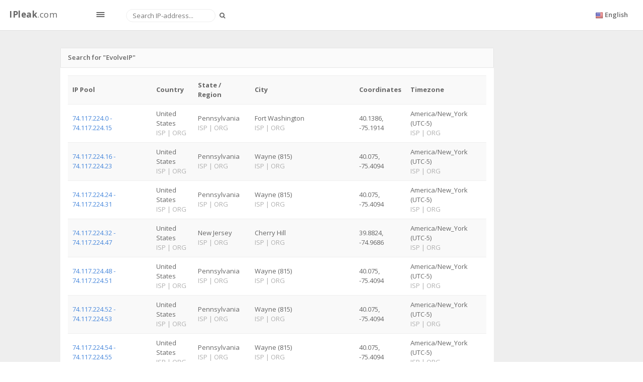

--- FILE ---
content_type: text/html; charset=UTF-8
request_url: https://ipleak.com/ip-address-lookup-by-isp/EvolveIP
body_size: 13829
content:
<!DOCTYPE html>
<html>

<head>
    <!-- Meta, title, CSS, favicons, etc. -->
    <meta charset="utf-8">
    <title>IP pool by ISP</title>
    <meta name="description" content='Isp_ip_address_lookup_page_description EvolveIP'>
    <meta name="viewport" content="width=device-width, initial-scale=1.0">
    
    <link rel="shortcut icon" type="image/x-icon" href="/templates/site/img/favicon.ico">

    <!-- Font CSS (Via CDN) -->
    <link rel='stylesheet' type='text/css' href='https://fonts.googleapis.com/css?family=Open+Sans:300,400,600,700'>

    <link href="/templates/site/css/fonts/glyphicons/glyphicons.css" rel="stylesheet" type="text/css" ><link href="/templates/site/assets/fonts/glyphicons-pro/glyphicons-pro.css" rel="stylesheet" type="text/css" ><link href="/templates/site/assets/fonts/icomoon/icomoon.css" rel="stylesheet" type="text/css" ><link href="/templates/site/assets/fonts/iconsweets/iconsweets.css" rel="stylesheet" type="text/css" ><link href="/templates/site/assets/fonts/octicons/octicons.css" rel="stylesheet" type="text/css" ><link href="/templates/site/assets/fonts/stateface/stateface.css" rel="stylesheet" type="text/css" ><link href="/templates/site/assets/skin/default_skin/css/theme.min.css" rel="stylesheet" type="text/css" ><link href="/templates/site/assets/admin-tools/admin-forms/css/admin-forms.min.css" rel="stylesheet" type="text/css" ><link href="/templates/site/assets/new/style.css" rel="stylesheet" type="text/css" >    <!-- Favicon -->
<!--    <link rel="shortcut icon" href="assets/img/favicon.ico">-->
    <!--[if lt IE 9]>-->
    <script src="https://code.jquery.com/jquery-1.11.3.js"></script>
    <!--<![endif]-->
    <!--[if IE 9]>-->
    <script src="/templates/site/vendor/jquery/jquery_ui/jquery-ui.min.js"></script>
    <!--<![endif]-->
    <!-- HTML5 Shim and Respond.js IE8 support of HTML5 elements and media queries -->
    <!--[if lt IE 9]>
    <script src="https://oss.maxcdn.com/libs/html5shiv/3.7.0/html5shiv.js"></script>
    <script src="https://oss.maxcdn.com/libs/respond.js/1.3.0/respond.min.js"></script>
    <![endif]-->
    <script src="/mf/js/fly.js"></script>
    <script src="/mf/js/fly.lang.js"></script>
    <script type="text/javascript" src="/tmp/js/2c3d7963c5f45fcf3cd922904acc58a0.js"></script>
    <script type="text/javascript">
      (function(){
        var bsa_optimize=document.createElement('script');
        bsa_optimize.type='text/javascript';
        bsa_optimize.async=true;
        bsa_optimize.src='https://cdn4.buysellads.net/pub/ipleak.js?'+(new Date()-new Date()%600000);
        (document.getElementsByTagName('head')[0]||document.getElementsByTagName('body')[0]).appendChild(bsa_optimize);
      })();
    </script>
</head>

<body class="tables-basic-page" data-spy="scroll" data-target="#nav-spy" data-offset="80">

<!-- Google Tag Manager -->
<noscript><iframe src="//www.googletagmanager.com/ns.html?id=GTM-MHBBKC"
                  height="0" width="0" style="display:none;visibility:hidden"></iframe></noscript>
<script>(function(w,d,s,l,i){w[l]=w[l]||[];w[l].push({'gtm.start':
        new Date().getTime(),event:'gtm.js'});var f=d.getElementsByTagName(s)[0],
        j=d.createElement(s),dl=l!='dataLayer'?'&l='+l:'';j.async=true;j.src=
        '//www.googletagmanager.com/gtm.js?id='+i+dl;f.parentNode.insertBefore(j,f);
    })(window,document,'script','dataLayer','GTM-MHBBKC');</script>
<!-- End Google Tag Manager -->

<!-- Start: Main -->
<div id="main">

    <!-- Start: Header -->
    <header class="navbar navbar-fixed-top">
        <div class="navbar-branding">
            <a class="navbar-brand" href="/">
                <b>IPleak</b>.com
            </a>
            <span id="toggle_sidemenu_l" class="ad ad-lines"></span>
        </div>
        <form class="navbar-form navbar-left navbar-search" role="search" id="searchByIP">
            <div class="form-group">
                <input type="text" class="form-control" placeholder="Search IP-address..." value="">
                <button type="submit" class="button btn btn-sm search-button">
                    <i class="fa fa-search"></i>
                </button>
            </div>
        </form>
        <ul class="nav navbar-nav navbar-right">
            <li class="dropdown">
                <a class="dropdown-toggle" data-toggle="dropdown" href="javascript:void(0)" aria-expanded="false">
                    <img src="/templates/site/img/flags/shiny/16/US.png" class="flag-img"> <span class="langNameText">English</span>
                </a>
                <ul class="dropdown-menu pv5 animated animated-short flipInX" role="menu">
                                            <li>
                            <a href="/ip-address-lookup-by-isp/">
                                <img src="/templates/site/img/flags/shiny/16/US.png" class="flag-img mr5"> English                            </a>
                        </li>
                                            <li>
                            <a href="/ru/ip-address-lookup-by-isp/">
                                <img src="/templates/site/img/flags/shiny/16/RU.png" class="flag-img mr5"> Russian                            </a>
                        </li>
                                    </ul>
            </li>
        </ul>

    </header>
    <!-- End: Header -->

    <div class="leftSideBannerWrap">
      <div id="bsa-zone_1714642250512-6_123456"></div>
    </div>
    <div class="rightSideBannerWrap">
      <div id="bsa-zone_1714642342635-5_123456"></div>
    </div>

    <section id="content_wrapper_for_links">
        <div class="container">
            <div class="row">
    <div class="col-lg-10 col-md-10 col-sm-12 col-xs-12">
        <div class="panel">
            <div class="panel-heading">
                <span class="panel-title">Search for "EvolveIP"</span>
            </div>
            <div class="panel-body table-responsive">
                <table class="table table-striped">
                <tr>
                    <th>IP Pool</th>
                    <th>Country</th>
                    <th>State / Region</th>
                    <th>City</th>
                    <th>Coordinates</th>
                    <th>Timezone</th>
                </tr>
                                    <tr>
                        <td>
                                                    <a href="/ip-pool-lookup/74.117.224">74.117.224.0 - 74.117.224.15</a>
                                                </td>
                        <td>United States<br>
                            <span class="text-nowrap isp-org">
                                <a href="/isp-list-in-country/US" title="List of ISP in United States">
                                    <span class="isp-text">ISP</span>
                                </a>|<a href="/organization-list-in-country/US" title="List of organizations in United States">
                                    <span class="org-text">ORG</span>
                                </a>
                            </span>
                        </td>
                        <td>Pennsylvania<br>
                            <span class="text-nowrap isp-org">
                                <a href="/isp-list-in-state/Pennsylvania" title="List of ISP in Pennsylvania">
                                    <span class="isp-text">ISP</span>
                                </a>|<a href="/organization-list-in-state/Pennsylvania" title="List of organizations in Pennsylvania">
                                    <span class="org-text">ORG</span>
                                </a>
                            </span>
                        </td>
                        <td>Fort Washington<br>
                            <span class="text-nowrap isp-org">
                                <a href="/isp-list-in-city/Fort+Washington" title="List of ISP in Fort Washington">
                                    <span class="isp-text">ISP</span>
                                </a>|<a href="/organization-list-in-city/Fort+Washington" title="List of organizations in Fort Washington">
                                    <span class="org-text">ORG</span>
                                </a>
                            </span>
                        </td>
                        <td>40.1386, -75.1914</td>
                        <td>America/New_York (UTC-5)<br>
                            <span class="isp-org">
                                <a href="/isp-list-in-time-zone/America%2FNew_York" title="List of ISP in timezone America/New_York">
                                    <span class="isp-text">ISP</span>
                                </a>|<a href="/organization-list-in-time-zone/America%2FNew_York" title="List of organizations in timezone America/New_York">
                                    <span class="org-text">ORG</span>
                                </a>
                            </span>
                        </td>
                    </tr>
                                    <tr>
                        <td>
                                                    <a href="/ip-pool-lookup/74.117.224">74.117.224.16 - 74.117.224.23</a>
                                                </td>
                        <td>United States<br>
                            <span class="text-nowrap isp-org">
                                <a href="/isp-list-in-country/US" title="List of ISP in United States">
                                    <span class="isp-text">ISP</span>
                                </a>|<a href="/organization-list-in-country/US" title="List of organizations in United States">
                                    <span class="org-text">ORG</span>
                                </a>
                            </span>
                        </td>
                        <td>Pennsylvania<br>
                            <span class="text-nowrap isp-org">
                                <a href="/isp-list-in-state/Pennsylvania" title="List of ISP in Pennsylvania">
                                    <span class="isp-text">ISP</span>
                                </a>|<a href="/organization-list-in-state/Pennsylvania" title="List of organizations in Pennsylvania">
                                    <span class="org-text">ORG</span>
                                </a>
                            </span>
                        </td>
                        <td>Wayne (815)<br>
                            <span class="text-nowrap isp-org">
                                <a href="/isp-list-in-city/Wayne+%28815%29" title="List of ISP in Wayne (815)">
                                    <span class="isp-text">ISP</span>
                                </a>|<a href="/organization-list-in-city/Wayne+%28815%29" title="List of organizations in Wayne (815)">
                                    <span class="org-text">ORG</span>
                                </a>
                            </span>
                        </td>
                        <td>40.075, -75.4094</td>
                        <td>America/New_York (UTC-5)<br>
                            <span class="isp-org">
                                <a href="/isp-list-in-time-zone/America%2FNew_York" title="List of ISP in timezone America/New_York">
                                    <span class="isp-text">ISP</span>
                                </a>|<a href="/organization-list-in-time-zone/America%2FNew_York" title="List of organizations in timezone America/New_York">
                                    <span class="org-text">ORG</span>
                                </a>
                            </span>
                        </td>
                    </tr>
                                    <tr>
                        <td>
                                                    <a href="/ip-pool-lookup/74.117.224">74.117.224.24 - 74.117.224.31</a>
                                                </td>
                        <td>United States<br>
                            <span class="text-nowrap isp-org">
                                <a href="/isp-list-in-country/US" title="List of ISP in United States">
                                    <span class="isp-text">ISP</span>
                                </a>|<a href="/organization-list-in-country/US" title="List of organizations in United States">
                                    <span class="org-text">ORG</span>
                                </a>
                            </span>
                        </td>
                        <td>Pennsylvania<br>
                            <span class="text-nowrap isp-org">
                                <a href="/isp-list-in-state/Pennsylvania" title="List of ISP in Pennsylvania">
                                    <span class="isp-text">ISP</span>
                                </a>|<a href="/organization-list-in-state/Pennsylvania" title="List of organizations in Pennsylvania">
                                    <span class="org-text">ORG</span>
                                </a>
                            </span>
                        </td>
                        <td>Wayne (815)<br>
                            <span class="text-nowrap isp-org">
                                <a href="/isp-list-in-city/Wayne+%28815%29" title="List of ISP in Wayne (815)">
                                    <span class="isp-text">ISP</span>
                                </a>|<a href="/organization-list-in-city/Wayne+%28815%29" title="List of organizations in Wayne (815)">
                                    <span class="org-text">ORG</span>
                                </a>
                            </span>
                        </td>
                        <td>40.075, -75.4094</td>
                        <td>America/New_York (UTC-5)<br>
                            <span class="isp-org">
                                <a href="/isp-list-in-time-zone/America%2FNew_York" title="List of ISP in timezone America/New_York">
                                    <span class="isp-text">ISP</span>
                                </a>|<a href="/organization-list-in-time-zone/America%2FNew_York" title="List of organizations in timezone America/New_York">
                                    <span class="org-text">ORG</span>
                                </a>
                            </span>
                        </td>
                    </tr>
                                    <tr>
                        <td>
                                                    <a href="/ip-pool-lookup/74.117.224">74.117.224.32 - 74.117.224.47</a>
                                                </td>
                        <td>United States<br>
                            <span class="text-nowrap isp-org">
                                <a href="/isp-list-in-country/US" title="List of ISP in United States">
                                    <span class="isp-text">ISP</span>
                                </a>|<a href="/organization-list-in-country/US" title="List of organizations in United States">
                                    <span class="org-text">ORG</span>
                                </a>
                            </span>
                        </td>
                        <td>New Jersey<br>
                            <span class="text-nowrap isp-org">
                                <a href="/isp-list-in-state/New+Jersey" title="List of ISP in New Jersey">
                                    <span class="isp-text">ISP</span>
                                </a>|<a href="/organization-list-in-state/New+Jersey" title="List of organizations in New Jersey">
                                    <span class="org-text">ORG</span>
                                </a>
                            </span>
                        </td>
                        <td>Cherry Hill<br>
                            <span class="text-nowrap isp-org">
                                <a href="/isp-list-in-city/Cherry+Hill" title="List of ISP in Cherry Hill">
                                    <span class="isp-text">ISP</span>
                                </a>|<a href="/organization-list-in-city/Cherry+Hill" title="List of organizations in Cherry Hill">
                                    <span class="org-text">ORG</span>
                                </a>
                            </span>
                        </td>
                        <td>39.8824, -74.9686</td>
                        <td>America/New_York (UTC-5)<br>
                            <span class="isp-org">
                                <a href="/isp-list-in-time-zone/America%2FNew_York" title="List of ISP in timezone America/New_York">
                                    <span class="isp-text">ISP</span>
                                </a>|<a href="/organization-list-in-time-zone/America%2FNew_York" title="List of organizations in timezone America/New_York">
                                    <span class="org-text">ORG</span>
                                </a>
                            </span>
                        </td>
                    </tr>
                                    <tr>
                        <td>
                                                    <a href="/ip-pool-lookup/74.117.224">74.117.224.48 - 74.117.224.51</a>
                                                </td>
                        <td>United States<br>
                            <span class="text-nowrap isp-org">
                                <a href="/isp-list-in-country/US" title="List of ISP in United States">
                                    <span class="isp-text">ISP</span>
                                </a>|<a href="/organization-list-in-country/US" title="List of organizations in United States">
                                    <span class="org-text">ORG</span>
                                </a>
                            </span>
                        </td>
                        <td>Pennsylvania<br>
                            <span class="text-nowrap isp-org">
                                <a href="/isp-list-in-state/Pennsylvania" title="List of ISP in Pennsylvania">
                                    <span class="isp-text">ISP</span>
                                </a>|<a href="/organization-list-in-state/Pennsylvania" title="List of organizations in Pennsylvania">
                                    <span class="org-text">ORG</span>
                                </a>
                            </span>
                        </td>
                        <td>Wayne (815)<br>
                            <span class="text-nowrap isp-org">
                                <a href="/isp-list-in-city/Wayne+%28815%29" title="List of ISP in Wayne (815)">
                                    <span class="isp-text">ISP</span>
                                </a>|<a href="/organization-list-in-city/Wayne+%28815%29" title="List of organizations in Wayne (815)">
                                    <span class="org-text">ORG</span>
                                </a>
                            </span>
                        </td>
                        <td>40.075, -75.4094</td>
                        <td>America/New_York (UTC-5)<br>
                            <span class="isp-org">
                                <a href="/isp-list-in-time-zone/America%2FNew_York" title="List of ISP in timezone America/New_York">
                                    <span class="isp-text">ISP</span>
                                </a>|<a href="/organization-list-in-time-zone/America%2FNew_York" title="List of organizations in timezone America/New_York">
                                    <span class="org-text">ORG</span>
                                </a>
                            </span>
                        </td>
                    </tr>
                                    <tr>
                        <td>
                                                    <a href="/ip-pool-lookup/74.117.224">74.117.224.52 - 74.117.224.53</a>
                                                </td>
                        <td>United States<br>
                            <span class="text-nowrap isp-org">
                                <a href="/isp-list-in-country/US" title="List of ISP in United States">
                                    <span class="isp-text">ISP</span>
                                </a>|<a href="/organization-list-in-country/US" title="List of organizations in United States">
                                    <span class="org-text">ORG</span>
                                </a>
                            </span>
                        </td>
                        <td>Pennsylvania<br>
                            <span class="text-nowrap isp-org">
                                <a href="/isp-list-in-state/Pennsylvania" title="List of ISP in Pennsylvania">
                                    <span class="isp-text">ISP</span>
                                </a>|<a href="/organization-list-in-state/Pennsylvania" title="List of organizations in Pennsylvania">
                                    <span class="org-text">ORG</span>
                                </a>
                            </span>
                        </td>
                        <td>Wayne (815)<br>
                            <span class="text-nowrap isp-org">
                                <a href="/isp-list-in-city/Wayne+%28815%29" title="List of ISP in Wayne (815)">
                                    <span class="isp-text">ISP</span>
                                </a>|<a href="/organization-list-in-city/Wayne+%28815%29" title="List of organizations in Wayne (815)">
                                    <span class="org-text">ORG</span>
                                </a>
                            </span>
                        </td>
                        <td>40.075, -75.4094</td>
                        <td>America/New_York (UTC-5)<br>
                            <span class="isp-org">
                                <a href="/isp-list-in-time-zone/America%2FNew_York" title="List of ISP in timezone America/New_York">
                                    <span class="isp-text">ISP</span>
                                </a>|<a href="/organization-list-in-time-zone/America%2FNew_York" title="List of organizations in timezone America/New_York">
                                    <span class="org-text">ORG</span>
                                </a>
                            </span>
                        </td>
                    </tr>
                                    <tr>
                        <td>
                                                    <a href="/ip-pool-lookup/74.117.224">74.117.224.54 - 74.117.224.55</a>
                                                </td>
                        <td>United States<br>
                            <span class="text-nowrap isp-org">
                                <a href="/isp-list-in-country/US" title="List of ISP in United States">
                                    <span class="isp-text">ISP</span>
                                </a>|<a href="/organization-list-in-country/US" title="List of organizations in United States">
                                    <span class="org-text">ORG</span>
                                </a>
                            </span>
                        </td>
                        <td>Pennsylvania<br>
                            <span class="text-nowrap isp-org">
                                <a href="/isp-list-in-state/Pennsylvania" title="List of ISP in Pennsylvania">
                                    <span class="isp-text">ISP</span>
                                </a>|<a href="/organization-list-in-state/Pennsylvania" title="List of organizations in Pennsylvania">
                                    <span class="org-text">ORG</span>
                                </a>
                            </span>
                        </td>
                        <td>Wayne (815)<br>
                            <span class="text-nowrap isp-org">
                                <a href="/isp-list-in-city/Wayne+%28815%29" title="List of ISP in Wayne (815)">
                                    <span class="isp-text">ISP</span>
                                </a>|<a href="/organization-list-in-city/Wayne+%28815%29" title="List of organizations in Wayne (815)">
                                    <span class="org-text">ORG</span>
                                </a>
                            </span>
                        </td>
                        <td>40.075, -75.4094</td>
                        <td>America/New_York (UTC-5)<br>
                            <span class="isp-org">
                                <a href="/isp-list-in-time-zone/America%2FNew_York" title="List of ISP in timezone America/New_York">
                                    <span class="isp-text">ISP</span>
                                </a>|<a href="/organization-list-in-time-zone/America%2FNew_York" title="List of organizations in timezone America/New_York">
                                    <span class="org-text">ORG</span>
                                </a>
                            </span>
                        </td>
                    </tr>
                                    <tr>
                        <td>
                                                    <a href="/ip-pool-lookup/74.117.224">74.117.224.56 - 74.117.224.57</a>
                                                </td>
                        <td>United States<br>
                            <span class="text-nowrap isp-org">
                                <a href="/isp-list-in-country/US" title="List of ISP in United States">
                                    <span class="isp-text">ISP</span>
                                </a>|<a href="/organization-list-in-country/US" title="List of organizations in United States">
                                    <span class="org-text">ORG</span>
                                </a>
                            </span>
                        </td>
                        <td>Pennsylvania<br>
                            <span class="text-nowrap isp-org">
                                <a href="/isp-list-in-state/Pennsylvania" title="List of ISP in Pennsylvania">
                                    <span class="isp-text">ISP</span>
                                </a>|<a href="/organization-list-in-state/Pennsylvania" title="List of organizations in Pennsylvania">
                                    <span class="org-text">ORG</span>
                                </a>
                            </span>
                        </td>
                        <td>Strafford (815)<br>
                            <span class="text-nowrap isp-org">
                                <a href="/isp-list-in-city/Strafford+%28815%29" title="List of ISP in Strafford (815)">
                                    <span class="isp-text">ISP</span>
                                </a>|<a href="/organization-list-in-city/Strafford+%28815%29" title="List of organizations in Strafford (815)">
                                    <span class="org-text">ORG</span>
                                </a>
                            </span>
                        </td>
                        <td>40.075, -75.4094</td>
                        <td>America/New_York (UTC-5)<br>
                            <span class="isp-org">
                                <a href="/isp-list-in-time-zone/America%2FNew_York" title="List of ISP in timezone America/New_York">
                                    <span class="isp-text">ISP</span>
                                </a>|<a href="/organization-list-in-time-zone/America%2FNew_York" title="List of organizations in timezone America/New_York">
                                    <span class="org-text">ORG</span>
                                </a>
                            </span>
                        </td>
                    </tr>
                                    <tr>
                        <td>
                                                    <a href="/ip-pool-lookup/74.117.224">74.117.224.58 - 74.117.224.59</a>
                                                </td>
                        <td>United States<br>
                            <span class="text-nowrap isp-org">
                                <a href="/isp-list-in-country/US" title="List of ISP in United States">
                                    <span class="isp-text">ISP</span>
                                </a>|<a href="/organization-list-in-country/US" title="List of organizations in United States">
                                    <span class="org-text">ORG</span>
                                </a>
                            </span>
                        </td>
                        <td>Pennsylvania<br>
                            <span class="text-nowrap isp-org">
                                <a href="/isp-list-in-state/Pennsylvania" title="List of ISP in Pennsylvania">
                                    <span class="isp-text">ISP</span>
                                </a>|<a href="/organization-list-in-state/Pennsylvania" title="List of organizations in Pennsylvania">
                                    <span class="org-text">ORG</span>
                                </a>
                            </span>
                        </td>
                        <td>Wayne<br>
                            <span class="text-nowrap isp-org">
                                <a href="/isp-list-in-city/Wayne" title="List of ISP in Wayne">
                                    <span class="isp-text">ISP</span>
                                </a>|<a href="/organization-list-in-city/Wayne" title="List of organizations in Wayne">
                                    <span class="org-text">ORG</span>
                                </a>
                            </span>
                        </td>
                        <td>40.0705, -75.4075</td>
                        <td>America/New_York (UTC-5)<br>
                            <span class="isp-org">
                                <a href="/isp-list-in-time-zone/America%2FNew_York" title="List of ISP in timezone America/New_York">
                                    <span class="isp-text">ISP</span>
                                </a>|<a href="/organization-list-in-time-zone/America%2FNew_York" title="List of organizations in timezone America/New_York">
                                    <span class="org-text">ORG</span>
                                </a>
                            </span>
                        </td>
                    </tr>
                                    <tr>
                        <td>
                                                    <a href="/ip-pool-lookup/74.117.224">74.117.224.60 - 74.117.224.63</a>
                                                </td>
                        <td>United States<br>
                            <span class="text-nowrap isp-org">
                                <a href="/isp-list-in-country/US" title="List of ISP in United States">
                                    <span class="isp-text">ISP</span>
                                </a>|<a href="/organization-list-in-country/US" title="List of organizations in United States">
                                    <span class="org-text">ORG</span>
                                </a>
                            </span>
                        </td>
                        <td>Pennsylvania<br>
                            <span class="text-nowrap isp-org">
                                <a href="/isp-list-in-state/Pennsylvania" title="List of ISP in Pennsylvania">
                                    <span class="isp-text">ISP</span>
                                </a>|<a href="/organization-list-in-state/Pennsylvania" title="List of organizations in Pennsylvania">
                                    <span class="org-text">ORG</span>
                                </a>
                            </span>
                        </td>
                        <td>Bala Cynwyd<br>
                            <span class="text-nowrap isp-org">
                                <a href="/isp-list-in-city/Bala+Cynwyd" title="List of ISP in Bala Cynwyd">
                                    <span class="isp-text">ISP</span>
                                </a>|<a href="/organization-list-in-city/Bala+Cynwyd" title="List of organizations in Bala Cynwyd">
                                    <span class="org-text">ORG</span>
                                </a>
                            </span>
                        </td>
                        <td>40.0131, -75.2304</td>
                        <td>America/New_York (UTC-5)<br>
                            <span class="isp-org">
                                <a href="/isp-list-in-time-zone/America%2FNew_York" title="List of ISP in timezone America/New_York">
                                    <span class="isp-text">ISP</span>
                                </a>|<a href="/organization-list-in-time-zone/America%2FNew_York" title="List of organizations in timezone America/New_York">
                                    <span class="org-text">ORG</span>
                                </a>
                            </span>
                        </td>
                    </tr>
                                    <tr>
                        <td>
                                                    <a href="/ip-pool-lookup/74.117.224">74.117.224.64 - 74.117.224.87</a>
                                                </td>
                        <td>United States<br>
                            <span class="text-nowrap isp-org">
                                <a href="/isp-list-in-country/US" title="List of ISP in United States">
                                    <span class="isp-text">ISP</span>
                                </a>|<a href="/organization-list-in-country/US" title="List of organizations in United States">
                                    <span class="org-text">ORG</span>
                                </a>
                            </span>
                        </td>
                        <td>Pennsylvania<br>
                            <span class="text-nowrap isp-org">
                                <a href="/isp-list-in-state/Pennsylvania" title="List of ISP in Pennsylvania">
                                    <span class="isp-text">ISP</span>
                                </a>|<a href="/organization-list-in-state/Pennsylvania" title="List of organizations in Pennsylvania">
                                    <span class="org-text">ORG</span>
                                </a>
                            </span>
                        </td>
                        <td>Wayne (815)<br>
                            <span class="text-nowrap isp-org">
                                <a href="/isp-list-in-city/Wayne+%28815%29" title="List of ISP in Wayne (815)">
                                    <span class="isp-text">ISP</span>
                                </a>|<a href="/organization-list-in-city/Wayne+%28815%29" title="List of organizations in Wayne (815)">
                                    <span class="org-text">ORG</span>
                                </a>
                            </span>
                        </td>
                        <td>40.075, -75.4094</td>
                        <td>America/New_York (UTC-5)<br>
                            <span class="isp-org">
                                <a href="/isp-list-in-time-zone/America%2FNew_York" title="List of ISP in timezone America/New_York">
                                    <span class="isp-text">ISP</span>
                                </a>|<a href="/organization-list-in-time-zone/America%2FNew_York" title="List of organizations in timezone America/New_York">
                                    <span class="org-text">ORG</span>
                                </a>
                            </span>
                        </td>
                    </tr>
                                    <tr>
                        <td>
                                                    <a href="/ip-pool-lookup/74.117.224">74.117.224.88 - 74.117.224.89</a>
                                                </td>
                        <td>United States<br>
                            <span class="text-nowrap isp-org">
                                <a href="/isp-list-in-country/US" title="List of ISP in United States">
                                    <span class="isp-text">ISP</span>
                                </a>|<a href="/organization-list-in-country/US" title="List of organizations in United States">
                                    <span class="org-text">ORG</span>
                                </a>
                            </span>
                        </td>
                        <td>New York<br>
                            <span class="text-nowrap isp-org">
                                <a href="/isp-list-in-state/New+York" title="List of ISP in New York">
                                    <span class="isp-text">ISP</span>
                                </a>|<a href="/organization-list-in-state/New+York" title="List of organizations in New York">
                                    <span class="org-text">ORG</span>
                                </a>
                            </span>
                        </td>
                        <td>Woodbury<br>
                            <span class="text-nowrap isp-org">
                                <a href="/isp-list-in-city/Woodbury" title="List of ISP in Woodbury">
                                    <span class="isp-text">ISP</span>
                                </a>|<a href="/organization-list-in-city/Woodbury" title="List of organizations in Woodbury">
                                    <span class="org-text">ORG</span>
                                </a>
                            </span>
                        </td>
                        <td>40.8257, -73.4676</td>
                        <td>America/New_York (UTC-5)<br>
                            <span class="isp-org">
                                <a href="/isp-list-in-time-zone/America%2FNew_York" title="List of ISP in timezone America/New_York">
                                    <span class="isp-text">ISP</span>
                                </a>|<a href="/organization-list-in-time-zone/America%2FNew_York" title="List of organizations in timezone America/New_York">
                                    <span class="org-text">ORG</span>
                                </a>
                            </span>
                        </td>
                    </tr>
                                    <tr>
                        <td>
                                                    <a href="/ip-pool-lookup/74.117.224">74.117.224.90 - 74.117.224.91</a>
                                                </td>
                        <td>United States<br>
                            <span class="text-nowrap isp-org">
                                <a href="/isp-list-in-country/US" title="List of ISP in United States">
                                    <span class="isp-text">ISP</span>
                                </a>|<a href="/organization-list-in-country/US" title="List of organizations in United States">
                                    <span class="org-text">ORG</span>
                                </a>
                            </span>
                        </td>
                        <td>Pennsylvania<br>
                            <span class="text-nowrap isp-org">
                                <a href="/isp-list-in-state/Pennsylvania" title="List of ISP in Pennsylvania">
                                    <span class="isp-text">ISP</span>
                                </a>|<a href="/organization-list-in-state/Pennsylvania" title="List of organizations in Pennsylvania">
                                    <span class="org-text">ORG</span>
                                </a>
                            </span>
                        </td>
                        <td>Wayne (815)<br>
                            <span class="text-nowrap isp-org">
                                <a href="/isp-list-in-city/Wayne+%28815%29" title="List of ISP in Wayne (815)">
                                    <span class="isp-text">ISP</span>
                                </a>|<a href="/organization-list-in-city/Wayne+%28815%29" title="List of organizations in Wayne (815)">
                                    <span class="org-text">ORG</span>
                                </a>
                            </span>
                        </td>
                        <td>40.075, -75.4094</td>
                        <td>America/New_York (UTC-5)<br>
                            <span class="isp-org">
                                <a href="/isp-list-in-time-zone/America%2FNew_York" title="List of ISP in timezone America/New_York">
                                    <span class="isp-text">ISP</span>
                                </a>|<a href="/organization-list-in-time-zone/America%2FNew_York" title="List of organizations in timezone America/New_York">
                                    <span class="org-text">ORG</span>
                                </a>
                            </span>
                        </td>
                    </tr>
                                    <tr>
                        <td>
                                                    <a href="/ip-pool-lookup/74.117.224">74.117.224.92 - 74.117.224.99</a>
                                                </td>
                        <td>United States<br>
                            <span class="text-nowrap isp-org">
                                <a href="/isp-list-in-country/US" title="List of ISP in United States">
                                    <span class="isp-text">ISP</span>
                                </a>|<a href="/organization-list-in-country/US" title="List of organizations in United States">
                                    <span class="org-text">ORG</span>
                                </a>
                            </span>
                        </td>
                        <td>Pennsylvania<br>
                            <span class="text-nowrap isp-org">
                                <a href="/isp-list-in-state/Pennsylvania" title="List of ISP in Pennsylvania">
                                    <span class="isp-text">ISP</span>
                                </a>|<a href="/organization-list-in-state/Pennsylvania" title="List of organizations in Pennsylvania">
                                    <span class="org-text">ORG</span>
                                </a>
                            </span>
                        </td>
                        <td>Wayne (815)<br>
                            <span class="text-nowrap isp-org">
                                <a href="/isp-list-in-city/Wayne+%28815%29" title="List of ISP in Wayne (815)">
                                    <span class="isp-text">ISP</span>
                                </a>|<a href="/organization-list-in-city/Wayne+%28815%29" title="List of organizations in Wayne (815)">
                                    <span class="org-text">ORG</span>
                                </a>
                            </span>
                        </td>
                        <td>40.075, -75.4094</td>
                        <td>America/New_York (UTC-5)<br>
                            <span class="isp-org">
                                <a href="/isp-list-in-time-zone/America%2FNew_York" title="List of ISP in timezone America/New_York">
                                    <span class="isp-text">ISP</span>
                                </a>|<a href="/organization-list-in-time-zone/America%2FNew_York" title="List of organizations in timezone America/New_York">
                                    <span class="org-text">ORG</span>
                                </a>
                            </span>
                        </td>
                    </tr>
                                    <tr>
                        <td>
                                                    <a href="/ip-pool-lookup/74.117.224">74.117.224.100 - 74.117.224.103</a>
                                                </td>
                        <td>United States<br>
                            <span class="text-nowrap isp-org">
                                <a href="/isp-list-in-country/US" title="List of ISP in United States">
                                    <span class="isp-text">ISP</span>
                                </a>|<a href="/organization-list-in-country/US" title="List of organizations in United States">
                                    <span class="org-text">ORG</span>
                                </a>
                            </span>
                        </td>
                        <td>Pennsylvania<br>
                            <span class="text-nowrap isp-org">
                                <a href="/isp-list-in-state/Pennsylvania" title="List of ISP in Pennsylvania">
                                    <span class="isp-text">ISP</span>
                                </a>|<a href="/organization-list-in-state/Pennsylvania" title="List of organizations in Pennsylvania">
                                    <span class="org-text">ORG</span>
                                </a>
                            </span>
                        </td>
                        <td>Philadelphia<br>
                            <span class="text-nowrap isp-org">
                                <a href="/isp-list-in-city/Philadelphia" title="List of ISP in Philadelphia">
                                    <span class="isp-text">ISP</span>
                                </a>|<a href="/organization-list-in-city/Philadelphia" title="List of organizations in Philadelphia">
                                    <span class="org-text">ORG</span>
                                </a>
                            </span>
                        </td>
                        <td>39.9559, -75.1575</td>
                        <td>America/New_York (UTC-5)<br>
                            <span class="isp-org">
                                <a href="/isp-list-in-time-zone/America%2FNew_York" title="List of ISP in timezone America/New_York">
                                    <span class="isp-text">ISP</span>
                                </a>|<a href="/organization-list-in-time-zone/America%2FNew_York" title="List of organizations in timezone America/New_York">
                                    <span class="org-text">ORG</span>
                                </a>
                            </span>
                        </td>
                    </tr>
                                    <tr>
                        <td>
                                                    <a href="/ip-pool-lookup/74.117.224">74.117.224.104 - 74.117.224.107</a>
                                                </td>
                        <td>United States<br>
                            <span class="text-nowrap isp-org">
                                <a href="/isp-list-in-country/US" title="List of ISP in United States">
                                    <span class="isp-text">ISP</span>
                                </a>|<a href="/organization-list-in-country/US" title="List of organizations in United States">
                                    <span class="org-text">ORG</span>
                                </a>
                            </span>
                        </td>
                        <td>Delaware<br>
                            <span class="text-nowrap isp-org">
                                <a href="/isp-list-in-state/Delaware" title="List of ISP in Delaware">
                                    <span class="isp-text">ISP</span>
                                </a>|<a href="/organization-list-in-state/Delaware" title="List of organizations in Delaware">
                                    <span class="org-text">ORG</span>
                                </a>
                            </span>
                        </td>
                        <td>New Castle<br>
                            <span class="text-nowrap isp-org">
                                <a href="/isp-list-in-city/New+Castle" title="List of ISP in New Castle">
                                    <span class="isp-text">ISP</span>
                                </a>|<a href="/organization-list-in-city/New+Castle" title="List of organizations in New Castle">
                                    <span class="org-text">ORG</span>
                                </a>
                            </span>
                        </td>
                        <td>39.6793, -75.5487</td>
                        <td>America/New_York (UTC-5)<br>
                            <span class="isp-org">
                                <a href="/isp-list-in-time-zone/America%2FNew_York" title="List of ISP in timezone America/New_York">
                                    <span class="isp-text">ISP</span>
                                </a>|<a href="/organization-list-in-time-zone/America%2FNew_York" title="List of organizations in timezone America/New_York">
                                    <span class="org-text">ORG</span>
                                </a>
                            </span>
                        </td>
                    </tr>
                                    <tr>
                        <td>
                                                    <a href="/ip-pool-lookup/74.117.224">74.117.224.108 - 74.117.224.109</a>
                                                </td>
                        <td>United States<br>
                            <span class="text-nowrap isp-org">
                                <a href="/isp-list-in-country/US" title="List of ISP in United States">
                                    <span class="isp-text">ISP</span>
                                </a>|<a href="/organization-list-in-country/US" title="List of organizations in United States">
                                    <span class="org-text">ORG</span>
                                </a>
                            </span>
                        </td>
                        <td>Pennsylvania<br>
                            <span class="text-nowrap isp-org">
                                <a href="/isp-list-in-state/Pennsylvania" title="List of ISP in Pennsylvania">
                                    <span class="isp-text">ISP</span>
                                </a>|<a href="/organization-list-in-state/Pennsylvania" title="List of organizations in Pennsylvania">
                                    <span class="org-text">ORG</span>
                                </a>
                            </span>
                        </td>
                        <td>Conshohocken<br>
                            <span class="text-nowrap isp-org">
                                <a href="/isp-list-in-city/Conshohocken" title="List of ISP in Conshohocken">
                                    <span class="isp-text">ISP</span>
                                </a>|<a href="/organization-list-in-city/Conshohocken" title="List of organizations in Conshohocken">
                                    <span class="org-text">ORG</span>
                                </a>
                            </span>
                        </td>
                        <td>40.0745, -75.3046</td>
                        <td>America/New_York (UTC-5)<br>
                            <span class="isp-org">
                                <a href="/isp-list-in-time-zone/America%2FNew_York" title="List of ISP in timezone America/New_York">
                                    <span class="isp-text">ISP</span>
                                </a>|<a href="/organization-list-in-time-zone/America%2FNew_York" title="List of organizations in timezone America/New_York">
                                    <span class="org-text">ORG</span>
                                </a>
                            </span>
                        </td>
                    </tr>
                                    <tr>
                        <td>
                                                    <a href="/ip-pool-lookup/74.117.224">74.117.224.110 - 74.117.224.111</a>
                                                </td>
                        <td>United States<br>
                            <span class="text-nowrap isp-org">
                                <a href="/isp-list-in-country/US" title="List of ISP in United States">
                                    <span class="isp-text">ISP</span>
                                </a>|<a href="/organization-list-in-country/US" title="List of organizations in United States">
                                    <span class="org-text">ORG</span>
                                </a>
                            </span>
                        </td>
                        <td>New York<br>
                            <span class="text-nowrap isp-org">
                                <a href="/isp-list-in-state/New+York" title="List of ISP in New York">
                                    <span class="isp-text">ISP</span>
                                </a>|<a href="/organization-list-in-state/New+York" title="List of organizations in New York">
                                    <span class="org-text">ORG</span>
                                </a>
                            </span>
                        </td>
                        <td>New York (Manhattan)<br>
                            <span class="text-nowrap isp-org">
                                <a href="/isp-list-in-city/New+York+%28Manhattan%29" title="List of ISP in New York (Manhattan)">
                                    <span class="isp-text">ISP</span>
                                </a>|<a href="/organization-list-in-city/New+York+%28Manhattan%29" title="List of organizations in New York (Manhattan)">
                                    <span class="org-text">ORG</span>
                                </a>
                            </span>
                        </td>
                        <td>40.7238, -74.0094</td>
                        <td>America/New_York (UTC-5)<br>
                            <span class="isp-org">
                                <a href="/isp-list-in-time-zone/America%2FNew_York" title="List of ISP in timezone America/New_York">
                                    <span class="isp-text">ISP</span>
                                </a>|<a href="/organization-list-in-time-zone/America%2FNew_York" title="List of organizations in timezone America/New_York">
                                    <span class="org-text">ORG</span>
                                </a>
                            </span>
                        </td>
                    </tr>
                                    <tr>
                        <td>
                                                    <a href="/ip-pool-lookup/74.117.224">74.117.224.112 - 74.117.224.119</a>
                                                </td>
                        <td>United States<br>
                            <span class="text-nowrap isp-org">
                                <a href="/isp-list-in-country/US" title="List of ISP in United States">
                                    <span class="isp-text">ISP</span>
                                </a>|<a href="/organization-list-in-country/US" title="List of organizations in United States">
                                    <span class="org-text">ORG</span>
                                </a>
                            </span>
                        </td>
                        <td>Pennsylvania<br>
                            <span class="text-nowrap isp-org">
                                <a href="/isp-list-in-state/Pennsylvania" title="List of ISP in Pennsylvania">
                                    <span class="isp-text">ISP</span>
                                </a>|<a href="/organization-list-in-state/Pennsylvania" title="List of organizations in Pennsylvania">
                                    <span class="org-text">ORG</span>
                                </a>
                            </span>
                        </td>
                        <td>Conshohocken<br>
                            <span class="text-nowrap isp-org">
                                <a href="/isp-list-in-city/Conshohocken" title="List of ISP in Conshohocken">
                                    <span class="isp-text">ISP</span>
                                </a>|<a href="/organization-list-in-city/Conshohocken" title="List of organizations in Conshohocken">
                                    <span class="org-text">ORG</span>
                                </a>
                            </span>
                        </td>
                        <td>40.0745, -75.3046</td>
                        <td>America/New_York (UTC-5)<br>
                            <span class="isp-org">
                                <a href="/isp-list-in-time-zone/America%2FNew_York" title="List of ISP in timezone America/New_York">
                                    <span class="isp-text">ISP</span>
                                </a>|<a href="/organization-list-in-time-zone/America%2FNew_York" title="List of organizations in timezone America/New_York">
                                    <span class="org-text">ORG</span>
                                </a>
                            </span>
                        </td>
                    </tr>
                                    <tr>
                        <td>
                                                    <a href="/ip-pool-lookup/74.117.224">74.117.224.120 - 74.117.224.127</a>
                                                </td>
                        <td>United States<br>
                            <span class="text-nowrap isp-org">
                                <a href="/isp-list-in-country/US" title="List of ISP in United States">
                                    <span class="isp-text">ISP</span>
                                </a>|<a href="/organization-list-in-country/US" title="List of organizations in United States">
                                    <span class="org-text">ORG</span>
                                </a>
                            </span>
                        </td>
                        <td>Delaware<br>
                            <span class="text-nowrap isp-org">
                                <a href="/isp-list-in-state/Delaware" title="List of ISP in Delaware">
                                    <span class="isp-text">ISP</span>
                                </a>|<a href="/organization-list-in-state/Delaware" title="List of organizations in Delaware">
                                    <span class="org-text">ORG</span>
                                </a>
                            </span>
                        </td>
                        <td>Newark<br>
                            <span class="text-nowrap isp-org">
                                <a href="/isp-list-in-city/Newark" title="List of ISP in Newark">
                                    <span class="isp-text">ISP</span>
                                </a>|<a href="/organization-list-in-city/Newark" title="List of organizations in Newark">
                                    <span class="org-text">ORG</span>
                                </a>
                            </span>
                        </td>
                        <td>39.6763, -75.6581</td>
                        <td>America/New_York (UTC-5)<br>
                            <span class="isp-org">
                                <a href="/isp-list-in-time-zone/America%2FNew_York" title="List of ISP in timezone America/New_York">
                                    <span class="isp-text">ISP</span>
                                </a>|<a href="/organization-list-in-time-zone/America%2FNew_York" title="List of organizations in timezone America/New_York">
                                    <span class="org-text">ORG</span>
                                </a>
                            </span>
                        </td>
                    </tr>
                                    <tr>
                        <td>
                                                    <a href="/ip-pool-lookup/74.117.224">74.117.224.128 - 74.117.224.131</a>
                                                </td>
                        <td>United States<br>
                            <span class="text-nowrap isp-org">
                                <a href="/isp-list-in-country/US" title="List of ISP in United States">
                                    <span class="isp-text">ISP</span>
                                </a>|<a href="/organization-list-in-country/US" title="List of organizations in United States">
                                    <span class="org-text">ORG</span>
                                </a>
                            </span>
                        </td>
                        <td>Pennsylvania<br>
                            <span class="text-nowrap isp-org">
                                <a href="/isp-list-in-state/Pennsylvania" title="List of ISP in Pennsylvania">
                                    <span class="isp-text">ISP</span>
                                </a>|<a href="/organization-list-in-state/Pennsylvania" title="List of organizations in Pennsylvania">
                                    <span class="org-text">ORG</span>
                                </a>
                            </span>
                        </td>
                        <td>Warminster<br>
                            <span class="text-nowrap isp-org">
                                <a href="/isp-list-in-city/Warminster" title="List of ISP in Warminster">
                                    <span class="isp-text">ISP</span>
                                </a>|<a href="/organization-list-in-city/Warminster" title="List of organizations in Warminster">
                                    <span class="org-text">ORG</span>
                                </a>
                            </span>
                        </td>
                        <td>40.2228, -75.0537</td>
                        <td>America/New_York (UTC-5)<br>
                            <span class="isp-org">
                                <a href="/isp-list-in-time-zone/America%2FNew_York" title="List of ISP in timezone America/New_York">
                                    <span class="isp-text">ISP</span>
                                </a>|<a href="/organization-list-in-time-zone/America%2FNew_York" title="List of organizations in timezone America/New_York">
                                    <span class="org-text">ORG</span>
                                </a>
                            </span>
                        </td>
                    </tr>
                                    <tr>
                        <td>
                                                    <a href="/ip-pool-lookup/74.117.224">74.117.224.132 - 74.117.224.135</a>
                                                </td>
                        <td>United States<br>
                            <span class="text-nowrap isp-org">
                                <a href="/isp-list-in-country/US" title="List of ISP in United States">
                                    <span class="isp-text">ISP</span>
                                </a>|<a href="/organization-list-in-country/US" title="List of organizations in United States">
                                    <span class="org-text">ORG</span>
                                </a>
                            </span>
                        </td>
                        <td>Pennsylvania<br>
                            <span class="text-nowrap isp-org">
                                <a href="/isp-list-in-state/Pennsylvania" title="List of ISP in Pennsylvania">
                                    <span class="isp-text">ISP</span>
                                </a>|<a href="/organization-list-in-state/Pennsylvania" title="List of organizations in Pennsylvania">
                                    <span class="org-text">ORG</span>
                                </a>
                            </span>
                        </td>
                        <td>Wayne (815)<br>
                            <span class="text-nowrap isp-org">
                                <a href="/isp-list-in-city/Wayne+%28815%29" title="List of ISP in Wayne (815)">
                                    <span class="isp-text">ISP</span>
                                </a>|<a href="/organization-list-in-city/Wayne+%28815%29" title="List of organizations in Wayne (815)">
                                    <span class="org-text">ORG</span>
                                </a>
                            </span>
                        </td>
                        <td>40.075, -75.4094</td>
                        <td>America/New_York (UTC-5)<br>
                            <span class="isp-org">
                                <a href="/isp-list-in-time-zone/America%2FNew_York" title="List of ISP in timezone America/New_York">
                                    <span class="isp-text">ISP</span>
                                </a>|<a href="/organization-list-in-time-zone/America%2FNew_York" title="List of organizations in timezone America/New_York">
                                    <span class="org-text">ORG</span>
                                </a>
                            </span>
                        </td>
                    </tr>
                                    <tr>
                        <td>
                                                    <a href="/ip-pool-lookup/74.117.224">74.117.224.136 - 74.117.224.137</a>
                                                </td>
                        <td>United States<br>
                            <span class="text-nowrap isp-org">
                                <a href="/isp-list-in-country/US" title="List of ISP in United States">
                                    <span class="isp-text">ISP</span>
                                </a>|<a href="/organization-list-in-country/US" title="List of organizations in United States">
                                    <span class="org-text">ORG</span>
                                </a>
                            </span>
                        </td>
                        <td>Pennsylvania<br>
                            <span class="text-nowrap isp-org">
                                <a href="/isp-list-in-state/Pennsylvania" title="List of ISP in Pennsylvania">
                                    <span class="isp-text">ISP</span>
                                </a>|<a href="/organization-list-in-state/Pennsylvania" title="List of organizations in Pennsylvania">
                                    <span class="org-text">ORG</span>
                                </a>
                            </span>
                        </td>
                        <td>Wayne (815)<br>
                            <span class="text-nowrap isp-org">
                                <a href="/isp-list-in-city/Wayne+%28815%29" title="List of ISP in Wayne (815)">
                                    <span class="isp-text">ISP</span>
                                </a>|<a href="/organization-list-in-city/Wayne+%28815%29" title="List of organizations in Wayne (815)">
                                    <span class="org-text">ORG</span>
                                </a>
                            </span>
                        </td>
                        <td>40.075, -75.4094</td>
                        <td>America/New_York (UTC-5)<br>
                            <span class="isp-org">
                                <a href="/isp-list-in-time-zone/America%2FNew_York" title="List of ISP in timezone America/New_York">
                                    <span class="isp-text">ISP</span>
                                </a>|<a href="/organization-list-in-time-zone/America%2FNew_York" title="List of organizations in timezone America/New_York">
                                    <span class="org-text">ORG</span>
                                </a>
                            </span>
                        </td>
                    </tr>
                                    <tr>
                        <td>
                                                    <a href="/ip-pool-lookup/74.117.224">74.117.224.138 - 74.117.224.139</a>
                                                </td>
                        <td>United States<br>
                            <span class="text-nowrap isp-org">
                                <a href="/isp-list-in-country/US" title="List of ISP in United States">
                                    <span class="isp-text">ISP</span>
                                </a>|<a href="/organization-list-in-country/US" title="List of organizations in United States">
                                    <span class="org-text">ORG</span>
                                </a>
                            </span>
                        </td>
                        <td>New Jersey<br>
                            <span class="text-nowrap isp-org">
                                <a href="/isp-list-in-state/New+Jersey" title="List of ISP in New Jersey">
                                    <span class="isp-text">ISP</span>
                                </a>|<a href="/organization-list-in-state/New+Jersey" title="List of organizations in New Jersey">
                                    <span class="org-text">ORG</span>
                                </a>
                            </span>
                        </td>
                        <td>Vineland<br>
                            <span class="text-nowrap isp-org">
                                <a href="/isp-list-in-city/Vineland" title="List of ISP in Vineland">
                                    <span class="isp-text">ISP</span>
                                </a>|<a href="/organization-list-in-city/Vineland" title="List of organizations in Vineland">
                                    <span class="org-text">ORG</span>
                                </a>
                            </span>
                        </td>
                        <td>39.4788, -75.0378</td>
                        <td>America/New_York (UTC-5)<br>
                            <span class="isp-org">
                                <a href="/isp-list-in-time-zone/America%2FNew_York" title="List of ISP in timezone America/New_York">
                                    <span class="isp-text">ISP</span>
                                </a>|<a href="/organization-list-in-time-zone/America%2FNew_York" title="List of organizations in timezone America/New_York">
                                    <span class="org-text">ORG</span>
                                </a>
                            </span>
                        </td>
                    </tr>
                                    <tr>
                        <td>
                                                    <a href="/ip-pool-lookup/74.117.224">74.117.224.140 - 74.117.224.141</a>
                                                </td>
                        <td>United States<br>
                            <span class="text-nowrap isp-org">
                                <a href="/isp-list-in-country/US" title="List of ISP in United States">
                                    <span class="isp-text">ISP</span>
                                </a>|<a href="/organization-list-in-country/US" title="List of organizations in United States">
                                    <span class="org-text">ORG</span>
                                </a>
                            </span>
                        </td>
                        <td>Pennsylvania<br>
                            <span class="text-nowrap isp-org">
                                <a href="/isp-list-in-state/Pennsylvania" title="List of ISP in Pennsylvania">
                                    <span class="isp-text">ISP</span>
                                </a>|<a href="/organization-list-in-state/Pennsylvania" title="List of organizations in Pennsylvania">
                                    <span class="org-text">ORG</span>
                                </a>
                            </span>
                        </td>
                        <td>Wayne (815)<br>
                            <span class="text-nowrap isp-org">
                                <a href="/isp-list-in-city/Wayne+%28815%29" title="List of ISP in Wayne (815)">
                                    <span class="isp-text">ISP</span>
                                </a>|<a href="/organization-list-in-city/Wayne+%28815%29" title="List of organizations in Wayne (815)">
                                    <span class="org-text">ORG</span>
                                </a>
                            </span>
                        </td>
                        <td>40.075, -75.4094</td>
                        <td>America/New_York (UTC-5)<br>
                            <span class="isp-org">
                                <a href="/isp-list-in-time-zone/America%2FNew_York" title="List of ISP in timezone America/New_York">
                                    <span class="isp-text">ISP</span>
                                </a>|<a href="/organization-list-in-time-zone/America%2FNew_York" title="List of organizations in timezone America/New_York">
                                    <span class="org-text">ORG</span>
                                </a>
                            </span>
                        </td>
                    </tr>
                                    <tr>
                        <td>
                                                    <a href="/ip-pool-lookup/74.117.224">74.117.224.142 - 74.117.224.143</a>
                                                </td>
                        <td>United States<br>
                            <span class="text-nowrap isp-org">
                                <a href="/isp-list-in-country/US" title="List of ISP in United States">
                                    <span class="isp-text">ISP</span>
                                </a>|<a href="/organization-list-in-country/US" title="List of organizations in United States">
                                    <span class="org-text">ORG</span>
                                </a>
                            </span>
                        </td>
                        <td>New Jersey<br>
                            <span class="text-nowrap isp-org">
                                <a href="/isp-list-in-state/New+Jersey" title="List of ISP in New Jersey">
                                    <span class="isp-text">ISP</span>
                                </a>|<a href="/organization-list-in-state/New+Jersey" title="List of organizations in New Jersey">
                                    <span class="org-text">ORG</span>
                                </a>
                            </span>
                        </td>
                        <td>Vineland<br>
                            <span class="text-nowrap isp-org">
                                <a href="/isp-list-in-city/Vineland" title="List of ISP in Vineland">
                                    <span class="isp-text">ISP</span>
                                </a>|<a href="/organization-list-in-city/Vineland" title="List of organizations in Vineland">
                                    <span class="org-text">ORG</span>
                                </a>
                            </span>
                        </td>
                        <td>39.4788, -75.0378</td>
                        <td>America/New_York (UTC-5)<br>
                            <span class="isp-org">
                                <a href="/isp-list-in-time-zone/America%2FNew_York" title="List of ISP in timezone America/New_York">
                                    <span class="isp-text">ISP</span>
                                </a>|<a href="/organization-list-in-time-zone/America%2FNew_York" title="List of organizations in timezone America/New_York">
                                    <span class="org-text">ORG</span>
                                </a>
                            </span>
                        </td>
                    </tr>
                                    <tr>
                        <td>
                                                    <a href="/ip-pool-lookup/74.117.224">74.117.224.144 - 74.117.224.145</a>
                                                </td>
                        <td>United States<br>
                            <span class="text-nowrap isp-org">
                                <a href="/isp-list-in-country/US" title="List of ISP in United States">
                                    <span class="isp-text">ISP</span>
                                </a>|<a href="/organization-list-in-country/US" title="List of organizations in United States">
                                    <span class="org-text">ORG</span>
                                </a>
                            </span>
                        </td>
                        <td>Pennsylvania<br>
                            <span class="text-nowrap isp-org">
                                <a href="/isp-list-in-state/Pennsylvania" title="List of ISP in Pennsylvania">
                                    <span class="isp-text">ISP</span>
                                </a>|<a href="/organization-list-in-state/Pennsylvania" title="List of organizations in Pennsylvania">
                                    <span class="org-text">ORG</span>
                                </a>
                            </span>
                        </td>
                        <td>Wayne (815)<br>
                            <span class="text-nowrap isp-org">
                                <a href="/isp-list-in-city/Wayne+%28815%29" title="List of ISP in Wayne (815)">
                                    <span class="isp-text">ISP</span>
                                </a>|<a href="/organization-list-in-city/Wayne+%28815%29" title="List of organizations in Wayne (815)">
                                    <span class="org-text">ORG</span>
                                </a>
                            </span>
                        </td>
                        <td>40.075, -75.4094</td>
                        <td>America/New_York (UTC-5)<br>
                            <span class="isp-org">
                                <a href="/isp-list-in-time-zone/America%2FNew_York" title="List of ISP in timezone America/New_York">
                                    <span class="isp-text">ISP</span>
                                </a>|<a href="/organization-list-in-time-zone/America%2FNew_York" title="List of organizations in timezone America/New_York">
                                    <span class="org-text">ORG</span>
                                </a>
                            </span>
                        </td>
                    </tr>
                                    <tr>
                        <td>
                                                    <a href="/ip-pool-lookup/74.117.224">74.117.224.146 - 74.117.224.147</a>
                                                </td>
                        <td>United States<br>
                            <span class="text-nowrap isp-org">
                                <a href="/isp-list-in-country/US" title="List of ISP in United States">
                                    <span class="isp-text">ISP</span>
                                </a>|<a href="/organization-list-in-country/US" title="List of organizations in United States">
                                    <span class="org-text">ORG</span>
                                </a>
                            </span>
                        </td>
                        <td>Pennsylvania<br>
                            <span class="text-nowrap isp-org">
                                <a href="/isp-list-in-state/Pennsylvania" title="List of ISP in Pennsylvania">
                                    <span class="isp-text">ISP</span>
                                </a>|<a href="/organization-list-in-state/Pennsylvania" title="List of organizations in Pennsylvania">
                                    <span class="org-text">ORG</span>
                                </a>
                            </span>
                        </td>
                        <td>Wayne (815)<br>
                            <span class="text-nowrap isp-org">
                                <a href="/isp-list-in-city/Wayne+%28815%29" title="List of ISP in Wayne (815)">
                                    <span class="isp-text">ISP</span>
                                </a>|<a href="/organization-list-in-city/Wayne+%28815%29" title="List of organizations in Wayne (815)">
                                    <span class="org-text">ORG</span>
                                </a>
                            </span>
                        </td>
                        <td>40.075, -75.4094</td>
                        <td>America/New_York (UTC-5)<br>
                            <span class="isp-org">
                                <a href="/isp-list-in-time-zone/America%2FNew_York" title="List of ISP in timezone America/New_York">
                                    <span class="isp-text">ISP</span>
                                </a>|<a href="/organization-list-in-time-zone/America%2FNew_York" title="List of organizations in timezone America/New_York">
                                    <span class="org-text">ORG</span>
                                </a>
                            </span>
                        </td>
                    </tr>
                                    <tr>
                        <td>
                                                    <a href="/ip-pool-lookup/74.117.224">74.117.224.148 - 74.117.224.151</a>
                                                </td>
                        <td>United States<br>
                            <span class="text-nowrap isp-org">
                                <a href="/isp-list-in-country/US" title="List of ISP in United States">
                                    <span class="isp-text">ISP</span>
                                </a>|<a href="/organization-list-in-country/US" title="List of organizations in United States">
                                    <span class="org-text">ORG</span>
                                </a>
                            </span>
                        </td>
                        <td>New Jersey<br>
                            <span class="text-nowrap isp-org">
                                <a href="/isp-list-in-state/New+Jersey" title="List of ISP in New Jersey">
                                    <span class="isp-text">ISP</span>
                                </a>|<a href="/organization-list-in-state/New+Jersey" title="List of organizations in New Jersey">
                                    <span class="org-text">ORG</span>
                                </a>
                            </span>
                        </td>
                        <td>Mount Laurel<br>
                            <span class="text-nowrap isp-org">
                                <a href="/isp-list-in-city/Mount+Laurel" title="List of ISP in Mount Laurel">
                                    <span class="isp-text">ISP</span>
                                </a>|<a href="/organization-list-in-city/Mount+Laurel" title="List of organizations in Mount Laurel">
                                    <span class="org-text">ORG</span>
                                </a>
                            </span>
                        </td>
                        <td>39.9489, -74.9003</td>
                        <td>America/New_York (UTC-5)<br>
                            <span class="isp-org">
                                <a href="/isp-list-in-time-zone/America%2FNew_York" title="List of ISP in timezone America/New_York">
                                    <span class="isp-text">ISP</span>
                                </a>|<a href="/organization-list-in-time-zone/America%2FNew_York" title="List of organizations in timezone America/New_York">
                                    <span class="org-text">ORG</span>
                                </a>
                            </span>
                        </td>
                    </tr>
                                    <tr>
                        <td>
                                                    <a href="/ip-pool-lookup/74.117.224">74.117.224.152 - 74.117.224.153</a>
                                                </td>
                        <td>United States<br>
                            <span class="text-nowrap isp-org">
                                <a href="/isp-list-in-country/US" title="List of ISP in United States">
                                    <span class="isp-text">ISP</span>
                                </a>|<a href="/organization-list-in-country/US" title="List of organizations in United States">
                                    <span class="org-text">ORG</span>
                                </a>
                            </span>
                        </td>
                        <td>District of Columbia<br>
                            <span class="text-nowrap isp-org">
                                <a href="/isp-list-in-state/District+of+Columbia" title="List of ISP in District of Columbia">
                                    <span class="isp-text">ISP</span>
                                </a>|<a href="/organization-list-in-state/District+of+Columbia" title="List of organizations in District of Columbia">
                                    <span class="org-text">ORG</span>
                                </a>
                            </span>
                        </td>
                        <td>Washington<br>
                            <span class="text-nowrap isp-org">
                                <a href="/isp-list-in-city/Washington" title="List of ISP in Washington">
                                    <span class="isp-text">ISP</span>
                                </a>|<a href="/organization-list-in-city/Washington" title="List of organizations in Washington">
                                    <span class="org-text">ORG</span>
                                </a>
                            </span>
                        </td>
                        <td>38.9081, -77.0406</td>
                        <td>America/New_York (UTC-5)<br>
                            <span class="isp-org">
                                <a href="/isp-list-in-time-zone/America%2FNew_York" title="List of ISP in timezone America/New_York">
                                    <span class="isp-text">ISP</span>
                                </a>|<a href="/organization-list-in-time-zone/America%2FNew_York" title="List of organizations in timezone America/New_York">
                                    <span class="org-text">ORG</span>
                                </a>
                            </span>
                        </td>
                    </tr>
                                    <tr>
                        <td>
                                                    <a href="/ip-pool-lookup/74.117.224">74.117.224.154 - 74.117.224.155</a>
                                                </td>
                        <td>United States<br>
                            <span class="text-nowrap isp-org">
                                <a href="/isp-list-in-country/US" title="List of ISP in United States">
                                    <span class="isp-text">ISP</span>
                                </a>|<a href="/organization-list-in-country/US" title="List of organizations in United States">
                                    <span class="org-text">ORG</span>
                                </a>
                            </span>
                        </td>
                        <td>New Jersey<br>
                            <span class="text-nowrap isp-org">
                                <a href="/isp-list-in-state/New+Jersey" title="List of ISP in New Jersey">
                                    <span class="isp-text">ISP</span>
                                </a>|<a href="/organization-list-in-state/New+Jersey" title="List of organizations in New Jersey">
                                    <span class="org-text">ORG</span>
                                </a>
                            </span>
                        </td>
                        <td>Merchantville<br>
                            <span class="text-nowrap isp-org">
                                <a href="/isp-list-in-city/Merchantville" title="List of ISP in Merchantville">
                                    <span class="isp-text">ISP</span>
                                </a>|<a href="/organization-list-in-city/Merchantville" title="List of organizations in Merchantville">
                                    <span class="org-text">ORG</span>
                                </a>
                            </span>
                        </td>
                        <td>39.9671, -75.0319</td>
                        <td>America/New_York (UTC-5)<br>
                            <span class="isp-org">
                                <a href="/isp-list-in-time-zone/America%2FNew_York" title="List of ISP in timezone America/New_York">
                                    <span class="isp-text">ISP</span>
                                </a>|<a href="/organization-list-in-time-zone/America%2FNew_York" title="List of organizations in timezone America/New_York">
                                    <span class="org-text">ORG</span>
                                </a>
                            </span>
                        </td>
                    </tr>
                                    <tr>
                        <td>
                                                    <a href="/ip-pool-lookup/74.117.224">74.117.224.156 - 74.117.224.159</a>
                                                </td>
                        <td>United States<br>
                            <span class="text-nowrap isp-org">
                                <a href="/isp-list-in-country/US" title="List of ISP in United States">
                                    <span class="isp-text">ISP</span>
                                </a>|<a href="/organization-list-in-country/US" title="List of organizations in United States">
                                    <span class="org-text">ORG</span>
                                </a>
                            </span>
                        </td>
                        <td>New York<br>
                            <span class="text-nowrap isp-org">
                                <a href="/isp-list-in-state/New+York" title="List of ISP in New York">
                                    <span class="isp-text">ISP</span>
                                </a>|<a href="/organization-list-in-state/New+York" title="List of organizations in New York">
                                    <span class="org-text">ORG</span>
                                </a>
                            </span>
                        </td>
                        <td>Gardiner<br>
                            <span class="text-nowrap isp-org">
                                <a href="/isp-list-in-city/Gardiner" title="List of ISP in Gardiner">
                                    <span class="isp-text">ISP</span>
                                </a>|<a href="/organization-list-in-city/Gardiner" title="List of organizations in Gardiner">
                                    <span class="org-text">ORG</span>
                                </a>
                            </span>
                        </td>
                        <td>41.6798, -74.1504</td>
                        <td>America/New_York (UTC-5)<br>
                            <span class="isp-org">
                                <a href="/isp-list-in-time-zone/America%2FNew_York" title="List of ISP in timezone America/New_York">
                                    <span class="isp-text">ISP</span>
                                </a>|<a href="/organization-list-in-time-zone/America%2FNew_York" title="List of organizations in timezone America/New_York">
                                    <span class="org-text">ORG</span>
                                </a>
                            </span>
                        </td>
                    </tr>
                                    <tr>
                        <td>
                                                    <a href="/ip-pool-lookup/74.117.224">74.117.224.160 - 74.117.224.161</a>
                                                </td>
                        <td>United States<br>
                            <span class="text-nowrap isp-org">
                                <a href="/isp-list-in-country/US" title="List of ISP in United States">
                                    <span class="isp-text">ISP</span>
                                </a>|<a href="/organization-list-in-country/US" title="List of organizations in United States">
                                    <span class="org-text">ORG</span>
                                </a>
                            </span>
                        </td>
                        <td>Pennsylvania<br>
                            <span class="text-nowrap isp-org">
                                <a href="/isp-list-in-state/Pennsylvania" title="List of ISP in Pennsylvania">
                                    <span class="isp-text">ISP</span>
                                </a>|<a href="/organization-list-in-state/Pennsylvania" title="List of organizations in Pennsylvania">
                                    <span class="org-text">ORG</span>
                                </a>
                            </span>
                        </td>
                        <td>Wayne (815)<br>
                            <span class="text-nowrap isp-org">
                                <a href="/isp-list-in-city/Wayne+%28815%29" title="List of ISP in Wayne (815)">
                                    <span class="isp-text">ISP</span>
                                </a>|<a href="/organization-list-in-city/Wayne+%28815%29" title="List of organizations in Wayne (815)">
                                    <span class="org-text">ORG</span>
                                </a>
                            </span>
                        </td>
                        <td>40.075, -75.4094</td>
                        <td>America/New_York (UTC-5)<br>
                            <span class="isp-org">
                                <a href="/isp-list-in-time-zone/America%2FNew_York" title="List of ISP in timezone America/New_York">
                                    <span class="isp-text">ISP</span>
                                </a>|<a href="/organization-list-in-time-zone/America%2FNew_York" title="List of organizations in timezone America/New_York">
                                    <span class="org-text">ORG</span>
                                </a>
                            </span>
                        </td>
                    </tr>
                                    <tr>
                        <td>
                                                    <a href="/ip-pool-lookup/74.117.224">74.117.224.162 - 74.117.224.163</a>
                                                </td>
                        <td>United States<br>
                            <span class="text-nowrap isp-org">
                                <a href="/isp-list-in-country/US" title="List of ISP in United States">
                                    <span class="isp-text">ISP</span>
                                </a>|<a href="/organization-list-in-country/US" title="List of organizations in United States">
                                    <span class="org-text">ORG</span>
                                </a>
                            </span>
                        </td>
                        <td>California<br>
                            <span class="text-nowrap isp-org">
                                <a href="/isp-list-in-state/California" title="List of ISP in California">
                                    <span class="isp-text">ISP</span>
                                </a>|<a href="/organization-list-in-state/California" title="List of organizations in California">
                                    <span class="org-text">ORG</span>
                                </a>
                            </span>
                        </td>
                        <td>Lake Forest<br>
                            <span class="text-nowrap isp-org">
                                <a href="/isp-list-in-city/Lake+Forest" title="List of ISP in Lake Forest">
                                    <span class="isp-text">ISP</span>
                                </a>|<a href="/organization-list-in-city/Lake+Forest" title="List of organizations in Lake Forest">
                                    <span class="org-text">ORG</span>
                                </a>
                            </span>
                        </td>
                        <td>33.6448, -117.685</td>
                        <td>America/Los_Angeles (UTC-8)<br>
                            <span class="isp-org">
                                <a href="/isp-list-in-time-zone/America%2FLos_Angeles" title="List of ISP in timezone America/Los_Angeles">
                                    <span class="isp-text">ISP</span>
                                </a>|<a href="/organization-list-in-time-zone/America%2FLos_Angeles" title="List of organizations in timezone America/Los_Angeles">
                                    <span class="org-text">ORG</span>
                                </a>
                            </span>
                        </td>
                    </tr>
                                    <tr>
                        <td>
                                                    <a href="/ip-pool-lookup/74.117.224">74.117.224.164 - 74.117.224.171</a>
                                                </td>
                        <td>United States<br>
                            <span class="text-nowrap isp-org">
                                <a href="/isp-list-in-country/US" title="List of ISP in United States">
                                    <span class="isp-text">ISP</span>
                                </a>|<a href="/organization-list-in-country/US" title="List of organizations in United States">
                                    <span class="org-text">ORG</span>
                                </a>
                            </span>
                        </td>
                        <td>California<br>
                            <span class="text-nowrap isp-org">
                                <a href="/isp-list-in-state/California" title="List of ISP in California">
                                    <span class="isp-text">ISP</span>
                                </a>|<a href="/organization-list-in-state/California" title="List of organizations in California">
                                    <span class="org-text">ORG</span>
                                </a>
                            </span>
                        </td>
                        <td>Danville<br>
                            <span class="text-nowrap isp-org">
                                <a href="/isp-list-in-city/Danville" title="List of ISP in Danville">
                                    <span class="isp-text">ISP</span>
                                </a>|<a href="/organization-list-in-city/Danville" title="List of organizations in Danville">
                                    <span class="org-text">ORG</span>
                                </a>
                            </span>
                        </td>
                        <td>37.8216, -122</td>
                        <td>America/Los_Angeles (UTC-8)<br>
                            <span class="isp-org">
                                <a href="/isp-list-in-time-zone/America%2FLos_Angeles" title="List of ISP in timezone America/Los_Angeles">
                                    <span class="isp-text">ISP</span>
                                </a>|<a href="/organization-list-in-time-zone/America%2FLos_Angeles" title="List of organizations in timezone America/Los_Angeles">
                                    <span class="org-text">ORG</span>
                                </a>
                            </span>
                        </td>
                    </tr>
                                    <tr>
                        <td>
                                                    <a href="/ip-pool-lookup/74.117.224">74.117.224.172 - 74.117.224.175</a>
                                                </td>
                        <td>United States<br>
                            <span class="text-nowrap isp-org">
                                <a href="/isp-list-in-country/US" title="List of ISP in United States">
                                    <span class="isp-text">ISP</span>
                                </a>|<a href="/organization-list-in-country/US" title="List of organizations in United States">
                                    <span class="org-text">ORG</span>
                                </a>
                            </span>
                        </td>
                        <td>Pennsylvania<br>
                            <span class="text-nowrap isp-org">
                                <a href="/isp-list-in-state/Pennsylvania" title="List of ISP in Pennsylvania">
                                    <span class="isp-text">ISP</span>
                                </a>|<a href="/organization-list-in-state/Pennsylvania" title="List of organizations in Pennsylvania">
                                    <span class="org-text">ORG</span>
                                </a>
                            </span>
                        </td>
                        <td>Wayne (815)<br>
                            <span class="text-nowrap isp-org">
                                <a href="/isp-list-in-city/Wayne+%28815%29" title="List of ISP in Wayne (815)">
                                    <span class="isp-text">ISP</span>
                                </a>|<a href="/organization-list-in-city/Wayne+%28815%29" title="List of organizations in Wayne (815)">
                                    <span class="org-text">ORG</span>
                                </a>
                            </span>
                        </td>
                        <td>40.075, -75.4094</td>
                        <td>America/New_York (UTC-5)<br>
                            <span class="isp-org">
                                <a href="/isp-list-in-time-zone/America%2FNew_York" title="List of ISP in timezone America/New_York">
                                    <span class="isp-text">ISP</span>
                                </a>|<a href="/organization-list-in-time-zone/America%2FNew_York" title="List of organizations in timezone America/New_York">
                                    <span class="org-text">ORG</span>
                                </a>
                            </span>
                        </td>
                    </tr>
                                    <tr>
                        <td>
                                                    <a href="/ip-pool-lookup/74.117.224">74.117.224.176 - 74.117.224.183</a>
                                                </td>
                        <td>United States<br>
                            <span class="text-nowrap isp-org">
                                <a href="/isp-list-in-country/US" title="List of ISP in United States">
                                    <span class="isp-text">ISP</span>
                                </a>|<a href="/organization-list-in-country/US" title="List of organizations in United States">
                                    <span class="org-text">ORG</span>
                                </a>
                            </span>
                        </td>
                        <td>Pennsylvania<br>
                            <span class="text-nowrap isp-org">
                                <a href="/isp-list-in-state/Pennsylvania" title="List of ISP in Pennsylvania">
                                    <span class="isp-text">ISP</span>
                                </a>|<a href="/organization-list-in-state/Pennsylvania" title="List of organizations in Pennsylvania">
                                    <span class="org-text">ORG</span>
                                </a>
                            </span>
                        </td>
                        <td>Wayne (815)<br>
                            <span class="text-nowrap isp-org">
                                <a href="/isp-list-in-city/Wayne+%28815%29" title="List of ISP in Wayne (815)">
                                    <span class="isp-text">ISP</span>
                                </a>|<a href="/organization-list-in-city/Wayne+%28815%29" title="List of organizations in Wayne (815)">
                                    <span class="org-text">ORG</span>
                                </a>
                            </span>
                        </td>
                        <td>40.075, -75.4094</td>
                        <td>America/New_York (UTC-5)<br>
                            <span class="isp-org">
                                <a href="/isp-list-in-time-zone/America%2FNew_York" title="List of ISP in timezone America/New_York">
                                    <span class="isp-text">ISP</span>
                                </a>|<a href="/organization-list-in-time-zone/America%2FNew_York" title="List of organizations in timezone America/New_York">
                                    <span class="org-text">ORG</span>
                                </a>
                            </span>
                        </td>
                    </tr>
                                    <tr>
                        <td>
                                                    <a href="/ip-pool-lookup/74.117.224">74.117.224.184 - 74.117.224.191</a>
                                                </td>
                        <td>United States<br>
                            <span class="text-nowrap isp-org">
                                <a href="/isp-list-in-country/US" title="List of ISP in United States">
                                    <span class="isp-text">ISP</span>
                                </a>|<a href="/organization-list-in-country/US" title="List of organizations in United States">
                                    <span class="org-text">ORG</span>
                                </a>
                            </span>
                        </td>
                        <td>Pennsylvania<br>
                            <span class="text-nowrap isp-org">
                                <a href="/isp-list-in-state/Pennsylvania" title="List of ISP in Pennsylvania">
                                    <span class="isp-text">ISP</span>
                                </a>|<a href="/organization-list-in-state/Pennsylvania" title="List of organizations in Pennsylvania">
                                    <span class="org-text">ORG</span>
                                </a>
                            </span>
                        </td>
                        <td>Warminster<br>
                            <span class="text-nowrap isp-org">
                                <a href="/isp-list-in-city/Warminster" title="List of ISP in Warminster">
                                    <span class="isp-text">ISP</span>
                                </a>|<a href="/organization-list-in-city/Warminster" title="List of organizations in Warminster">
                                    <span class="org-text">ORG</span>
                                </a>
                            </span>
                        </td>
                        <td>40.2068, -75.0998</td>
                        <td>America/New_York (UTC-5)<br>
                            <span class="isp-org">
                                <a href="/isp-list-in-time-zone/America%2FNew_York" title="List of ISP in timezone America/New_York">
                                    <span class="isp-text">ISP</span>
                                </a>|<a href="/organization-list-in-time-zone/America%2FNew_York" title="List of organizations in timezone America/New_York">
                                    <span class="org-text">ORG</span>
                                </a>
                            </span>
                        </td>
                    </tr>
                                    <tr>
                        <td>
                                                    <a href="/ip-pool-lookup/74.117.224">74.117.224.192 - 74.117.224.199</a>
                                                </td>
                        <td>United States<br>
                            <span class="text-nowrap isp-org">
                                <a href="/isp-list-in-country/US" title="List of ISP in United States">
                                    <span class="isp-text">ISP</span>
                                </a>|<a href="/organization-list-in-country/US" title="List of organizations in United States">
                                    <span class="org-text">ORG</span>
                                </a>
                            </span>
                        </td>
                        <td>New Jersey<br>
                            <span class="text-nowrap isp-org">
                                <a href="/isp-list-in-state/New+Jersey" title="List of ISP in New Jersey">
                                    <span class="isp-text">ISP</span>
                                </a>|<a href="/organization-list-in-state/New+Jersey" title="List of organizations in New Jersey">
                                    <span class="org-text">ORG</span>
                                </a>
                            </span>
                        </td>
                        <td>Cherry Hill<br>
                            <span class="text-nowrap isp-org">
                                <a href="/isp-list-in-city/Cherry+Hill" title="List of ISP in Cherry Hill">
                                    <span class="isp-text">ISP</span>
                                </a>|<a href="/organization-list-in-city/Cherry+Hill" title="List of organizations in Cherry Hill">
                                    <span class="org-text">ORG</span>
                                </a>
                            </span>
                        </td>
                        <td>39.8824, -74.9686</td>
                        <td>America/New_York (UTC-5)<br>
                            <span class="isp-org">
                                <a href="/isp-list-in-time-zone/America%2FNew_York" title="List of ISP in timezone America/New_York">
                                    <span class="isp-text">ISP</span>
                                </a>|<a href="/organization-list-in-time-zone/America%2FNew_York" title="List of organizations in timezone America/New_York">
                                    <span class="org-text">ORG</span>
                                </a>
                            </span>
                        </td>
                    </tr>
                                    <tr>
                        <td>
                                                    <a href="/ip-pool-lookup/74.117.224">74.117.224.200 - 74.117.224.207</a>
                                                </td>
                        <td>United States<br>
                            <span class="text-nowrap isp-org">
                                <a href="/isp-list-in-country/US" title="List of ISP in United States">
                                    <span class="isp-text">ISP</span>
                                </a>|<a href="/organization-list-in-country/US" title="List of organizations in United States">
                                    <span class="org-text">ORG</span>
                                </a>
                            </span>
                        </td>
                        <td>Pennsylvania<br>
                            <span class="text-nowrap isp-org">
                                <a href="/isp-list-in-state/Pennsylvania" title="List of ISP in Pennsylvania">
                                    <span class="isp-text">ISP</span>
                                </a>|<a href="/organization-list-in-state/Pennsylvania" title="List of organizations in Pennsylvania">
                                    <span class="org-text">ORG</span>
                                </a>
                            </span>
                        </td>
                        <td>Philadelphia<br>
                            <span class="text-nowrap isp-org">
                                <a href="/isp-list-in-city/Philadelphia" title="List of ISP in Philadelphia">
                                    <span class="isp-text">ISP</span>
                                </a>|<a href="/organization-list-in-city/Philadelphia" title="List of organizations in Philadelphia">
                                    <span class="org-text">ORG</span>
                                </a>
                            </span>
                        </td>
                        <td>40.0092, -75.1733</td>
                        <td>America/New_York (UTC-5)<br>
                            <span class="isp-org">
                                <a href="/isp-list-in-time-zone/America%2FNew_York" title="List of ISP in timezone America/New_York">
                                    <span class="isp-text">ISP</span>
                                </a>|<a href="/organization-list-in-time-zone/America%2FNew_York" title="List of organizations in timezone America/New_York">
                                    <span class="org-text">ORG</span>
                                </a>
                            </span>
                        </td>
                    </tr>
                                    <tr>
                        <td>
                                                    <a href="/ip-pool-lookup/74.117.224">74.117.224.208 - 74.117.224.211</a>
                                                </td>
                        <td>United States<br>
                            <span class="text-nowrap isp-org">
                                <a href="/isp-list-in-country/US" title="List of ISP in United States">
                                    <span class="isp-text">ISP</span>
                                </a>|<a href="/organization-list-in-country/US" title="List of organizations in United States">
                                    <span class="org-text">ORG</span>
                                </a>
                            </span>
                        </td>
                        <td>New York<br>
                            <span class="text-nowrap isp-org">
                                <a href="/isp-list-in-state/New+York" title="List of ISP in New York">
                                    <span class="isp-text">ISP</span>
                                </a>|<a href="/organization-list-in-state/New+York" title="List of organizations in New York">
                                    <span class="org-text">ORG</span>
                                </a>
                            </span>
                        </td>
                        <td>Stone Ridge<br>
                            <span class="text-nowrap isp-org">
                                <a href="/isp-list-in-city/Stone+Ridge" title="List of ISP in Stone Ridge">
                                    <span class="isp-text">ISP</span>
                                </a>|<a href="/organization-list-in-city/Stone+Ridge" title="List of organizations in Stone Ridge">
                                    <span class="org-text">ORG</span>
                                </a>
                            </span>
                        </td>
                        <td>41.8536, -74.1419</td>
                        <td>America/New_York (UTC-5)<br>
                            <span class="isp-org">
                                <a href="/isp-list-in-time-zone/America%2FNew_York" title="List of ISP in timezone America/New_York">
                                    <span class="isp-text">ISP</span>
                                </a>|<a href="/organization-list-in-time-zone/America%2FNew_York" title="List of organizations in timezone America/New_York">
                                    <span class="org-text">ORG</span>
                                </a>
                            </span>
                        </td>
                    </tr>
                                    <tr>
                        <td>
                                                    <a href="/ip-pool-lookup/74.117.224">74.117.224.212 - 74.117.224.215</a>
                                                </td>
                        <td>United States<br>
                            <span class="text-nowrap isp-org">
                                <a href="/isp-list-in-country/US" title="List of ISP in United States">
                                    <span class="isp-text">ISP</span>
                                </a>|<a href="/organization-list-in-country/US" title="List of organizations in United States">
                                    <span class="org-text">ORG</span>
                                </a>
                            </span>
                        </td>
                        <td>Pennsylvania<br>
                            <span class="text-nowrap isp-org">
                                <a href="/isp-list-in-state/Pennsylvania" title="List of ISP in Pennsylvania">
                                    <span class="isp-text">ISP</span>
                                </a>|<a href="/organization-list-in-state/Pennsylvania" title="List of organizations in Pennsylvania">
                                    <span class="org-text">ORG</span>
                                </a>
                            </span>
                        </td>
                        <td>Wayne (815)<br>
                            <span class="text-nowrap isp-org">
                                <a href="/isp-list-in-city/Wayne+%28815%29" title="List of ISP in Wayne (815)">
                                    <span class="isp-text">ISP</span>
                                </a>|<a href="/organization-list-in-city/Wayne+%28815%29" title="List of organizations in Wayne (815)">
                                    <span class="org-text">ORG</span>
                                </a>
                            </span>
                        </td>
                        <td>40.075, -75.4094</td>
                        <td>America/New_York (UTC-5)<br>
                            <span class="isp-org">
                                <a href="/isp-list-in-time-zone/America%2FNew_York" title="List of ISP in timezone America/New_York">
                                    <span class="isp-text">ISP</span>
                                </a>|<a href="/organization-list-in-time-zone/America%2FNew_York" title="List of organizations in timezone America/New_York">
                                    <span class="org-text">ORG</span>
                                </a>
                            </span>
                        </td>
                    </tr>
                                    <tr>
                        <td>
                                                    <a href="/ip-pool-lookup/74.117.224">74.117.224.216 - 74.117.224.223</a>
                                                </td>
                        <td>United States<br>
                            <span class="text-nowrap isp-org">
                                <a href="/isp-list-in-country/US" title="List of ISP in United States">
                                    <span class="isp-text">ISP</span>
                                </a>|<a href="/organization-list-in-country/US" title="List of organizations in United States">
                                    <span class="org-text">ORG</span>
                                </a>
                            </span>
                        </td>
                        <td>Pennsylvania<br>
                            <span class="text-nowrap isp-org">
                                <a href="/isp-list-in-state/Pennsylvania" title="List of ISP in Pennsylvania">
                                    <span class="isp-text">ISP</span>
                                </a>|<a href="/organization-list-in-state/Pennsylvania" title="List of organizations in Pennsylvania">
                                    <span class="org-text">ORG</span>
                                </a>
                            </span>
                        </td>
                        <td>Blue Bell<br>
                            <span class="text-nowrap isp-org">
                                <a href="/isp-list-in-city/Blue+Bell" title="List of ISP in Blue Bell">
                                    <span class="isp-text">ISP</span>
                                </a>|<a href="/organization-list-in-city/Blue+Bell" title="List of organizations in Blue Bell">
                                    <span class="org-text">ORG</span>
                                </a>
                            </span>
                        </td>
                        <td>40.1523, -75.2663</td>
                        <td>America/New_York (UTC-5)<br>
                            <span class="isp-org">
                                <a href="/isp-list-in-time-zone/America%2FNew_York" title="List of ISP in timezone America/New_York">
                                    <span class="isp-text">ISP</span>
                                </a>|<a href="/organization-list-in-time-zone/America%2FNew_York" title="List of organizations in timezone America/New_York">
                                    <span class="org-text">ORG</span>
                                </a>
                            </span>
                        </td>
                    </tr>
                                    <tr>
                        <td>
                                                    <a href="/ip-pool-lookup/74.117.224">74.117.224.224 - 74.117.224.239</a>
                                                </td>
                        <td>United States<br>
                            <span class="text-nowrap isp-org">
                                <a href="/isp-list-in-country/US" title="List of ISP in United States">
                                    <span class="isp-text">ISP</span>
                                </a>|<a href="/organization-list-in-country/US" title="List of organizations in United States">
                                    <span class="org-text">ORG</span>
                                </a>
                            </span>
                        </td>
                        <td>New York<br>
                            <span class="text-nowrap isp-org">
                                <a href="/isp-list-in-state/New+York" title="List of ISP in New York">
                                    <span class="isp-text">ISP</span>
                                </a>|<a href="/organization-list-in-state/New+York" title="List of organizations in New York">
                                    <span class="org-text">ORG</span>
                                </a>
                            </span>
                        </td>
                        <td>Stone Ridge<br>
                            <span class="text-nowrap isp-org">
                                <a href="/isp-list-in-city/Stone+Ridge" title="List of ISP in Stone Ridge">
                                    <span class="isp-text">ISP</span>
                                </a>|<a href="/organization-list-in-city/Stone+Ridge" title="List of organizations in Stone Ridge">
                                    <span class="org-text">ORG</span>
                                </a>
                            </span>
                        </td>
                        <td>41.8531, -74.139</td>
                        <td>America/New_York (UTC-5)<br>
                            <span class="isp-org">
                                <a href="/isp-list-in-time-zone/America%2FNew_York" title="List of ISP in timezone America/New_York">
                                    <span class="isp-text">ISP</span>
                                </a>|<a href="/organization-list-in-time-zone/America%2FNew_York" title="List of organizations in timezone America/New_York">
                                    <span class="org-text">ORG</span>
                                </a>
                            </span>
                        </td>
                    </tr>
                                    <tr>
                        <td>
                                                    <a href="/ip-pool-lookup/74.117.224">74.117.224.240 - 74.117.224.255</a>
                                                </td>
                        <td>United States<br>
                            <span class="text-nowrap isp-org">
                                <a href="/isp-list-in-country/US" title="List of ISP in United States">
                                    <span class="isp-text">ISP</span>
                                </a>|<a href="/organization-list-in-country/US" title="List of organizations in United States">
                                    <span class="org-text">ORG</span>
                                </a>
                            </span>
                        </td>
                        <td>Pennsylvania<br>
                            <span class="text-nowrap isp-org">
                                <a href="/isp-list-in-state/Pennsylvania" title="List of ISP in Pennsylvania">
                                    <span class="isp-text">ISP</span>
                                </a>|<a href="/organization-list-in-state/Pennsylvania" title="List of organizations in Pennsylvania">
                                    <span class="org-text">ORG</span>
                                </a>
                            </span>
                        </td>
                        <td>Warminster<br>
                            <span class="text-nowrap isp-org">
                                <a href="/isp-list-in-city/Warminster" title="List of ISP in Warminster">
                                    <span class="isp-text">ISP</span>
                                </a>|<a href="/organization-list-in-city/Warminster" title="List of organizations in Warminster">
                                    <span class="org-text">ORG</span>
                                </a>
                            </span>
                        </td>
                        <td>40.2103, -75.0854</td>
                        <td>America/New_York (UTC-5)<br>
                            <span class="isp-org">
                                <a href="/isp-list-in-time-zone/America%2FNew_York" title="List of ISP in timezone America/New_York">
                                    <span class="isp-text">ISP</span>
                                </a>|<a href="/organization-list-in-time-zone/America%2FNew_York" title="List of organizations in timezone America/New_York">
                                    <span class="org-text">ORG</span>
                                </a>
                            </span>
                        </td>
                    </tr>
                                    <tr>
                        <td>
                                                    <a href="/ip-pool-lookup/74.117.225">74.117.225.0 - 74.117.225.1</a>
                                                </td>
                        <td>United States<br>
                            <span class="text-nowrap isp-org">
                                <a href="/isp-list-in-country/US" title="List of ISP in United States">
                                    <span class="isp-text">ISP</span>
                                </a>|<a href="/organization-list-in-country/US" title="List of organizations in United States">
                                    <span class="org-text">ORG</span>
                                </a>
                            </span>
                        </td>
                        <td>Pennsylvania<br>
                            <span class="text-nowrap isp-org">
                                <a href="/isp-list-in-state/Pennsylvania" title="List of ISP in Pennsylvania">
                                    <span class="isp-text">ISP</span>
                                </a>|<a href="/organization-list-in-state/Pennsylvania" title="List of organizations in Pennsylvania">
                                    <span class="org-text">ORG</span>
                                </a>
                            </span>
                        </td>
                        <td>Philadelphia (Center City)<br>
                            <span class="text-nowrap isp-org">
                                <a href="/isp-list-in-city/Philadelphia+%28Center+City%29" title="List of ISP in Philadelphia (Center City)">
                                    <span class="isp-text">ISP</span>
                                </a>|<a href="/organization-list-in-city/Philadelphia+%28Center+City%29" title="List of organizations in Philadelphia (Center City)">
                                    <span class="org-text">ORG</span>
                                </a>
                            </span>
                        </td>
                        <td>39.9492, -75.1516</td>
                        <td>America/New_York (UTC-5)<br>
                            <span class="isp-org">
                                <a href="/isp-list-in-time-zone/America%2FNew_York" title="List of ISP in timezone America/New_York">
                                    <span class="isp-text">ISP</span>
                                </a>|<a href="/organization-list-in-time-zone/America%2FNew_York" title="List of organizations in timezone America/New_York">
                                    <span class="org-text">ORG</span>
                                </a>
                            </span>
                        </td>
                    </tr>
                                    <tr>
                        <td>
                                                    <a href="/ip-pool-lookup/74.117.225">74.117.225.2 - 74.117.225.3</a>
                                                </td>
                        <td>United States<br>
                            <span class="text-nowrap isp-org">
                                <a href="/isp-list-in-country/US" title="List of ISP in United States">
                                    <span class="isp-text">ISP</span>
                                </a>|<a href="/organization-list-in-country/US" title="List of organizations in United States">
                                    <span class="org-text">ORG</span>
                                </a>
                            </span>
                        </td>
                        <td>Ohio<br>
                            <span class="text-nowrap isp-org">
                                <a href="/isp-list-in-state/Ohio" title="List of ISP in Ohio">
                                    <span class="isp-text">ISP</span>
                                </a>|<a href="/organization-list-in-state/Ohio" title="List of organizations in Ohio">
                                    <span class="org-text">ORG</span>
                                </a>
                            </span>
                        </td>
                        <td>Columbus (Arlington Centre)<br>
                            <span class="text-nowrap isp-org">
                                <a href="/isp-list-in-city/Columbus+%28Arlington+Centre%29" title="List of ISP in Columbus (Arlington Centre)">
                                    <span class="isp-text">ISP</span>
                                </a>|<a href="/organization-list-in-city/Columbus+%28Arlington+Centre%29" title="List of organizations in Columbus (Arlington Centre)">
                                    <span class="org-text">ORG</span>
                                </a>
                            </span>
                        </td>
                        <td>40.0585, -83.0801</td>
                        <td>America/New_York (UTC-5)<br>
                            <span class="isp-org">
                                <a href="/isp-list-in-time-zone/America%2FNew_York" title="List of ISP in timezone America/New_York">
                                    <span class="isp-text">ISP</span>
                                </a>|<a href="/organization-list-in-time-zone/America%2FNew_York" title="List of organizations in timezone America/New_York">
                                    <span class="org-text">ORG</span>
                                </a>
                            </span>
                        </td>
                    </tr>
                                    <tr>
                        <td>
                                                    <a href="/ip-pool-lookup/74.117.225">74.117.225.4 - 74.117.225.7</a>
                                                </td>
                        <td>United States<br>
                            <span class="text-nowrap isp-org">
                                <a href="/isp-list-in-country/US" title="List of ISP in United States">
                                    <span class="isp-text">ISP</span>
                                </a>|<a href="/organization-list-in-country/US" title="List of organizations in United States">
                                    <span class="org-text">ORG</span>
                                </a>
                            </span>
                        </td>
                        <td>Pennsylvania<br>
                            <span class="text-nowrap isp-org">
                                <a href="/isp-list-in-state/Pennsylvania" title="List of ISP in Pennsylvania">
                                    <span class="isp-text">ISP</span>
                                </a>|<a href="/organization-list-in-state/Pennsylvania" title="List of organizations in Pennsylvania">
                                    <span class="org-text">ORG</span>
                                </a>
                            </span>
                        </td>
                        <td>West Chester<br>
                            <span class="text-nowrap isp-org">
                                <a href="/isp-list-in-city/West+Chester" title="List of ISP in West Chester">
                                    <span class="isp-text">ISP</span>
                                </a>|<a href="/organization-list-in-city/West+Chester" title="List of organizations in West Chester">
                                    <span class="org-text">ORG</span>
                                </a>
                            </span>
                        </td>
                        <td>39.9957, -75.5918</td>
                        <td>America/New_York (UTC-5)<br>
                            <span class="isp-org">
                                <a href="/isp-list-in-time-zone/America%2FNew_York" title="List of ISP in timezone America/New_York">
                                    <span class="isp-text">ISP</span>
                                </a>|<a href="/organization-list-in-time-zone/America%2FNew_York" title="List of organizations in timezone America/New_York">
                                    <span class="org-text">ORG</span>
                                </a>
                            </span>
                        </td>
                    </tr>
                                    <tr>
                        <td>
                                                    <a href="/ip-pool-lookup/74.117.225">74.117.225.8 - 74.117.225.13</a>
                                                </td>
                        <td>United States<br>
                            <span class="text-nowrap isp-org">
                                <a href="/isp-list-in-country/US" title="List of ISP in United States">
                                    <span class="isp-text">ISP</span>
                                </a>|<a href="/organization-list-in-country/US" title="List of organizations in United States">
                                    <span class="org-text">ORG</span>
                                </a>
                            </span>
                        </td>
                        <td>Pennsylvania<br>
                            <span class="text-nowrap isp-org">
                                <a href="/isp-list-in-state/Pennsylvania" title="List of ISP in Pennsylvania">
                                    <span class="isp-text">ISP</span>
                                </a>|<a href="/organization-list-in-state/Pennsylvania" title="List of organizations in Pennsylvania">
                                    <span class="org-text">ORG</span>
                                </a>
                            </span>
                        </td>
                        <td>Wayne (815)<br>
                            <span class="text-nowrap isp-org">
                                <a href="/isp-list-in-city/Wayne+%28815%29" title="List of ISP in Wayne (815)">
                                    <span class="isp-text">ISP</span>
                                </a>|<a href="/organization-list-in-city/Wayne+%28815%29" title="List of organizations in Wayne (815)">
                                    <span class="org-text">ORG</span>
                                </a>
                            </span>
                        </td>
                        <td>40.075, -75.4094</td>
                        <td>America/New_York (UTC-5)<br>
                            <span class="isp-org">
                                <a href="/isp-list-in-time-zone/America%2FNew_York" title="List of ISP in timezone America/New_York">
                                    <span class="isp-text">ISP</span>
                                </a>|<a href="/organization-list-in-time-zone/America%2FNew_York" title="List of organizations in timezone America/New_York">
                                    <span class="org-text">ORG</span>
                                </a>
                            </span>
                        </td>
                    </tr>
                                    <tr>
                        <td>
                                                    <a href="/ip-pool-lookup/74.117.225">74.117.225.14 - 74.117.225.15</a>
                                                </td>
                        <td>United States<br>
                            <span class="text-nowrap isp-org">
                                <a href="/isp-list-in-country/US" title="List of ISP in United States">
                                    <span class="isp-text">ISP</span>
                                </a>|<a href="/organization-list-in-country/US" title="List of organizations in United States">
                                    <span class="org-text">ORG</span>
                                </a>
                            </span>
                        </td>
                        <td>Pennsylvania<br>
                            <span class="text-nowrap isp-org">
                                <a href="/isp-list-in-state/Pennsylvania" title="List of ISP in Pennsylvania">
                                    <span class="isp-text">ISP</span>
                                </a>|<a href="/organization-list-in-state/Pennsylvania" title="List of organizations in Pennsylvania">
                                    <span class="org-text">ORG</span>
                                </a>
                            </span>
                        </td>
                        <td>Chadds Ford<br>
                            <span class="text-nowrap isp-org">
                                <a href="/isp-list-in-city/Chadds+Ford" title="List of ISP in Chadds Ford">
                                    <span class="isp-text">ISP</span>
                                </a>|<a href="/organization-list-in-city/Chadds+Ford" title="List of organizations in Chadds Ford">
                                    <span class="org-text">ORG</span>
                                </a>
                            </span>
                        </td>
                        <td>39.8512, -75.5378</td>
                        <td>America/New_York (UTC-5)<br>
                            <span class="isp-org">
                                <a href="/isp-list-in-time-zone/America%2FNew_York" title="List of ISP in timezone America/New_York">
                                    <span class="isp-text">ISP</span>
                                </a>|<a href="/organization-list-in-time-zone/America%2FNew_York" title="List of organizations in timezone America/New_York">
                                    <span class="org-text">ORG</span>
                                </a>
                            </span>
                        </td>
                    </tr>
                                    <tr>
                        <td>
                                                    <a href="/ip-pool-lookup/74.117.225">74.117.225.16 - 74.117.225.23</a>
                                                </td>
                        <td>United States<br>
                            <span class="text-nowrap isp-org">
                                <a href="/isp-list-in-country/US" title="List of ISP in United States">
                                    <span class="isp-text">ISP</span>
                                </a>|<a href="/organization-list-in-country/US" title="List of organizations in United States">
                                    <span class="org-text">ORG</span>
                                </a>
                            </span>
                        </td>
                        <td>Pennsylvania<br>
                            <span class="text-nowrap isp-org">
                                <a href="/isp-list-in-state/Pennsylvania" title="List of ISP in Pennsylvania">
                                    <span class="isp-text">ISP</span>
                                </a>|<a href="/organization-list-in-state/Pennsylvania" title="List of organizations in Pennsylvania">
                                    <span class="org-text">ORG</span>
                                </a>
                            </span>
                        </td>
                        <td>Bala Cynwyd (15)<br>
                            <span class="text-nowrap isp-org">
                                <a href="/isp-list-in-city/Bala+Cynwyd+%2815%29" title="List of ISP in Bala Cynwyd (15)">
                                    <span class="isp-text">ISP</span>
                                </a>|<a href="/organization-list-in-city/Bala+Cynwyd+%2815%29" title="List of organizations in Bala Cynwyd (15)">
                                    <span class="org-text">ORG</span>
                                </a>
                            </span>
                        </td>
                        <td>40.0041, -75.2204</td>
                        <td>America/New_York (UTC-5)<br>
                            <span class="isp-org">
                                <a href="/isp-list-in-time-zone/America%2FNew_York" title="List of ISP in timezone America/New_York">
                                    <span class="isp-text">ISP</span>
                                </a>|<a href="/organization-list-in-time-zone/America%2FNew_York" title="List of organizations in timezone America/New_York">
                                    <span class="org-text">ORG</span>
                                </a>
                            </span>
                        </td>
                    </tr>
                                    <tr>
                        <td>
                                                    <a href="/ip-pool-lookup/74.117.225">74.117.225.24 - 74.117.225.25</a>
                                                </td>
                        <td>United States<br>
                            <span class="text-nowrap isp-org">
                                <a href="/isp-list-in-country/US" title="List of ISP in United States">
                                    <span class="isp-text">ISP</span>
                                </a>|<a href="/organization-list-in-country/US" title="List of organizations in United States">
                                    <span class="org-text">ORG</span>
                                </a>
                            </span>
                        </td>
                        <td>Pennsylvania<br>
                            <span class="text-nowrap isp-org">
                                <a href="/isp-list-in-state/Pennsylvania" title="List of ISP in Pennsylvania">
                                    <span class="isp-text">ISP</span>
                                </a>|<a href="/organization-list-in-state/Pennsylvania" title="List of organizations in Pennsylvania">
                                    <span class="org-text">ORG</span>
                                </a>
                            </span>
                        </td>
                        <td>Wayne (815)<br>
                            <span class="text-nowrap isp-org">
                                <a href="/isp-list-in-city/Wayne+%28815%29" title="List of ISP in Wayne (815)">
                                    <span class="isp-text">ISP</span>
                                </a>|<a href="/organization-list-in-city/Wayne+%28815%29" title="List of organizations in Wayne (815)">
                                    <span class="org-text">ORG</span>
                                </a>
                            </span>
                        </td>
                        <td>40.075, -75.4094</td>
                        <td>America/New_York (UTC-5)<br>
                            <span class="isp-org">
                                <a href="/isp-list-in-time-zone/America%2FNew_York" title="List of ISP in timezone America/New_York">
                                    <span class="isp-text">ISP</span>
                                </a>|<a href="/organization-list-in-time-zone/America%2FNew_York" title="List of organizations in timezone America/New_York">
                                    <span class="org-text">ORG</span>
                                </a>
                            </span>
                        </td>
                    </tr>
                                    <tr>
                        <td>
                                                    <a href="/ip-pool-lookup/74.117.225">74.117.225.26 - 74.117.225.27</a>
                                                </td>
                        <td>United States<br>
                            <span class="text-nowrap isp-org">
                                <a href="/isp-list-in-country/US" title="List of ISP in United States">
                                    <span class="isp-text">ISP</span>
                                </a>|<a href="/organization-list-in-country/US" title="List of organizations in United States">
                                    <span class="org-text">ORG</span>
                                </a>
                            </span>
                        </td>
                        <td>New Jersey<br>
                            <span class="text-nowrap isp-org">
                                <a href="/isp-list-in-state/New+Jersey" title="List of ISP in New Jersey">
                                    <span class="isp-text">ISP</span>
                                </a>|<a href="/organization-list-in-state/New+Jersey" title="List of organizations in New Jersey">
                                    <span class="org-text">ORG</span>
                                </a>
                            </span>
                        </td>
                        <td>Fort Lee<br>
                            <span class="text-nowrap isp-org">
                                <a href="/isp-list-in-city/Fort+Lee" title="List of ISP in Fort Lee">
                                    <span class="isp-text">ISP</span>
                                </a>|<a href="/organization-list-in-city/Fort+Lee" title="List of organizations in Fort Lee">
                                    <span class="org-text">ORG</span>
                                </a>
                            </span>
                        </td>
                        <td>40.8641, -73.9615</td>
                        <td>America/New_York (UTC-5)<br>
                            <span class="isp-org">
                                <a href="/isp-list-in-time-zone/America%2FNew_York" title="List of ISP in timezone America/New_York">
                                    <span class="isp-text">ISP</span>
                                </a>|<a href="/organization-list-in-time-zone/America%2FNew_York" title="List of organizations in timezone America/New_York">
                                    <span class="org-text">ORG</span>
                                </a>
                            </span>
                        </td>
                    </tr>
                                    <tr>
                        <td>
                                                    <a href="/ip-pool-lookup/74.117.225">74.117.225.28 - 74.117.225.31</a>
                                                </td>
                        <td>United States<br>
                            <span class="text-nowrap isp-org">
                                <a href="/isp-list-in-country/US" title="List of ISP in United States">
                                    <span class="isp-text">ISP</span>
                                </a>|<a href="/organization-list-in-country/US" title="List of organizations in United States">
                                    <span class="org-text">ORG</span>
                                </a>
                            </span>
                        </td>
                        <td>California<br>
                            <span class="text-nowrap isp-org">
                                <a href="/isp-list-in-state/California" title="List of ISP in California">
                                    <span class="isp-text">ISP</span>
                                </a>|<a href="/organization-list-in-state/California" title="List of organizations in California">
                                    <span class="org-text">ORG</span>
                                </a>
                            </span>
                        </td>
                        <td>Lake Forest<br>
                            <span class="text-nowrap isp-org">
                                <a href="/isp-list-in-city/Lake+Forest" title="List of ISP in Lake Forest">
                                    <span class="isp-text">ISP</span>
                                </a>|<a href="/organization-list-in-city/Lake+Forest" title="List of organizations in Lake Forest">
                                    <span class="org-text">ORG</span>
                                </a>
                            </span>
                        </td>
                        <td>33.6637, -117.672</td>
                        <td>America/Los_Angeles (UTC-8)<br>
                            <span class="isp-org">
                                <a href="/isp-list-in-time-zone/America%2FLos_Angeles" title="List of ISP in timezone America/Los_Angeles">
                                    <span class="isp-text">ISP</span>
                                </a>|<a href="/organization-list-in-time-zone/America%2FLos_Angeles" title="List of organizations in timezone America/Los_Angeles">
                                    <span class="org-text">ORG</span>
                                </a>
                            </span>
                        </td>
                    </tr>
                                    <tr>
                        <td>
                                                    <a href="/ip-pool-lookup/74.117.225">74.117.225.32 - 74.117.225.63</a>
                                                </td>
                        <td>United States<br>
                            <span class="text-nowrap isp-org">
                                <a href="/isp-list-in-country/US" title="List of ISP in United States">
                                    <span class="isp-text">ISP</span>
                                </a>|<a href="/organization-list-in-country/US" title="List of organizations in United States">
                                    <span class="org-text">ORG</span>
                                </a>
                            </span>
                        </td>
                        <td>Pennsylvania<br>
                            <span class="text-nowrap isp-org">
                                <a href="/isp-list-in-state/Pennsylvania" title="List of ISP in Pennsylvania">
                                    <span class="isp-text">ISP</span>
                                </a>|<a href="/organization-list-in-state/Pennsylvania" title="List of organizations in Pennsylvania">
                                    <span class="org-text">ORG</span>
                                </a>
                            </span>
                        </td>
                        <td>Wayne<br>
                            <span class="text-nowrap isp-org">
                                <a href="/isp-list-in-city/Wayne" title="List of ISP in Wayne">
                                    <span class="isp-text">ISP</span>
                                </a>|<a href="/organization-list-in-city/Wayne" title="List of organizations in Wayne">
                                    <span class="org-text">ORG</span>
                                </a>
                            </span>
                        </td>
                        <td>40.075, -75.4094</td>
                        <td>America/New_York (UTC-5)<br>
                            <span class="isp-org">
                                <a href="/isp-list-in-time-zone/America%2FNew_York" title="List of ISP in timezone America/New_York">
                                    <span class="isp-text">ISP</span>
                                </a>|<a href="/organization-list-in-time-zone/America%2FNew_York" title="List of organizations in timezone America/New_York">
                                    <span class="org-text">ORG</span>
                                </a>
                            </span>
                        </td>
                    </tr>
                                    <tr>
                        <td>
                                                    <a href="/ip-pool-lookup/74.117.225">74.117.225.64 - 74.117.225.71</a>
                                                </td>
                        <td>United States<br>
                            <span class="text-nowrap isp-org">
                                <a href="/isp-list-in-country/US" title="List of ISP in United States">
                                    <span class="isp-text">ISP</span>
                                </a>|<a href="/organization-list-in-country/US" title="List of organizations in United States">
                                    <span class="org-text">ORG</span>
                                </a>
                            </span>
                        </td>
                        <td>Pennsylvania<br>
                            <span class="text-nowrap isp-org">
                                <a href="/isp-list-in-state/Pennsylvania" title="List of ISP in Pennsylvania">
                                    <span class="isp-text">ISP</span>
                                </a>|<a href="/organization-list-in-state/Pennsylvania" title="List of organizations in Pennsylvania">
                                    <span class="org-text">ORG</span>
                                </a>
                            </span>
                        </td>
                        <td>Wayne (815)<br>
                            <span class="text-nowrap isp-org">
                                <a href="/isp-list-in-city/Wayne+%28815%29" title="List of ISP in Wayne (815)">
                                    <span class="isp-text">ISP</span>
                                </a>|<a href="/organization-list-in-city/Wayne+%28815%29" title="List of organizations in Wayne (815)">
                                    <span class="org-text">ORG</span>
                                </a>
                            </span>
                        </td>
                        <td>40.075, -75.4094</td>
                        <td>America/New_York (UTC-5)<br>
                            <span class="isp-org">
                                <a href="/isp-list-in-time-zone/America%2FNew_York" title="List of ISP in timezone America/New_York">
                                    <span class="isp-text">ISP</span>
                                </a>|<a href="/organization-list-in-time-zone/America%2FNew_York" title="List of organizations in timezone America/New_York">
                                    <span class="org-text">ORG</span>
                                </a>
                            </span>
                        </td>
                    </tr>
                                    <tr>
                        <td>
                                                    <a href="/ip-pool-lookup/74.117.225">74.117.225.72 - 74.117.225.75</a>
                                                </td>
                        <td>United States<br>
                            <span class="text-nowrap isp-org">
                                <a href="/isp-list-in-country/US" title="List of ISP in United States">
                                    <span class="isp-text">ISP</span>
                                </a>|<a href="/organization-list-in-country/US" title="List of organizations in United States">
                                    <span class="org-text">ORG</span>
                                </a>
                            </span>
                        </td>
                        <td>Pennsylvania<br>
                            <span class="text-nowrap isp-org">
                                <a href="/isp-list-in-state/Pennsylvania" title="List of ISP in Pennsylvania">
                                    <span class="isp-text">ISP</span>
                                </a>|<a href="/organization-list-in-state/Pennsylvania" title="List of organizations in Pennsylvania">
                                    <span class="org-text">ORG</span>
                                </a>
                            </span>
                        </td>
                        <td>Exton<br>
                            <span class="text-nowrap isp-org">
                                <a href="/isp-list-in-city/Exton" title="List of ISP in Exton">
                                    <span class="isp-text">ISP</span>
                                </a>|<a href="/organization-list-in-city/Exton" title="List of organizations in Exton">
                                    <span class="org-text">ORG</span>
                                </a>
                            </span>
                        </td>
                        <td>40.0282, -75.6043</td>
                        <td>America/New_York (UTC-5)<br>
                            <span class="isp-org">
                                <a href="/isp-list-in-time-zone/America%2FNew_York" title="List of ISP in timezone America/New_York">
                                    <span class="isp-text">ISP</span>
                                </a>|<a href="/organization-list-in-time-zone/America%2FNew_York" title="List of organizations in timezone America/New_York">
                                    <span class="org-text">ORG</span>
                                </a>
                            </span>
                        </td>
                    </tr>
                                    <tr>
                        <td>
                                                    <a href="/ip-pool-lookup/74.117.225">74.117.225.76 - 74.117.225.81</a>
                                                </td>
                        <td>United States<br>
                            <span class="text-nowrap isp-org">
                                <a href="/isp-list-in-country/US" title="List of ISP in United States">
                                    <span class="isp-text">ISP</span>
                                </a>|<a href="/organization-list-in-country/US" title="List of organizations in United States">
                                    <span class="org-text">ORG</span>
                                </a>
                            </span>
                        </td>
                        <td>Pennsylvania<br>
                            <span class="text-nowrap isp-org">
                                <a href="/isp-list-in-state/Pennsylvania" title="List of ISP in Pennsylvania">
                                    <span class="isp-text">ISP</span>
                                </a>|<a href="/organization-list-in-state/Pennsylvania" title="List of organizations in Pennsylvania">
                                    <span class="org-text">ORG</span>
                                </a>
                            </span>
                        </td>
                        <td>Wayne (815)<br>
                            <span class="text-nowrap isp-org">
                                <a href="/isp-list-in-city/Wayne+%28815%29" title="List of ISP in Wayne (815)">
                                    <span class="isp-text">ISP</span>
                                </a>|<a href="/organization-list-in-city/Wayne+%28815%29" title="List of organizations in Wayne (815)">
                                    <span class="org-text">ORG</span>
                                </a>
                            </span>
                        </td>
                        <td>40.075, -75.4094</td>
                        <td>America/New_York (UTC-5)<br>
                            <span class="isp-org">
                                <a href="/isp-list-in-time-zone/America%2FNew_York" title="List of ISP in timezone America/New_York">
                                    <span class="isp-text">ISP</span>
                                </a>|<a href="/organization-list-in-time-zone/America%2FNew_York" title="List of organizations in timezone America/New_York">
                                    <span class="org-text">ORG</span>
                                </a>
                            </span>
                        </td>
                    </tr>
                                    <tr>
                        <td>
                                                    <a href="/ip-pool-lookup/74.117.225">74.117.225.82 - 74.117.225.83</a>
                                                </td>
                        <td>United States<br>
                            <span class="text-nowrap isp-org">
                                <a href="/isp-list-in-country/US" title="List of ISP in United States">
                                    <span class="isp-text">ISP</span>
                                </a>|<a href="/organization-list-in-country/US" title="List of organizations in United States">
                                    <span class="org-text">ORG</span>
                                </a>
                            </span>
                        </td>
                        <td>California<br>
                            <span class="text-nowrap isp-org">
                                <a href="/isp-list-in-state/California" title="List of ISP in California">
                                    <span class="isp-text">ISP</span>
                                </a>|<a href="/organization-list-in-state/California" title="List of organizations in California">
                                    <span class="org-text">ORG</span>
                                </a>
                            </span>
                        </td>
                        <td>Lake Forest<br>
                            <span class="text-nowrap isp-org">
                                <a href="/isp-list-in-city/Lake+Forest" title="List of ISP in Lake Forest">
                                    <span class="isp-text">ISP</span>
                                </a>|<a href="/organization-list-in-city/Lake+Forest" title="List of organizations in Lake Forest">
                                    <span class="org-text">ORG</span>
                                </a>
                            </span>
                        </td>
                        <td>33.6637, -117.672</td>
                        <td>America/Los_Angeles (UTC-8)<br>
                            <span class="isp-org">
                                <a href="/isp-list-in-time-zone/America%2FLos_Angeles" title="List of ISP in timezone America/Los_Angeles">
                                    <span class="isp-text">ISP</span>
                                </a>|<a href="/organization-list-in-time-zone/America%2FLos_Angeles" title="List of organizations in timezone America/Los_Angeles">
                                    <span class="org-text">ORG</span>
                                </a>
                            </span>
                        </td>
                    </tr>
                                    <tr>
                        <td>
                                                    <a href="/ip-pool-lookup/74.117.225">74.117.225.84 - 74.117.225.103</a>
                                                </td>
                        <td>United States<br>
                            <span class="text-nowrap isp-org">
                                <a href="/isp-list-in-country/US" title="List of ISP in United States">
                                    <span class="isp-text">ISP</span>
                                </a>|<a href="/organization-list-in-country/US" title="List of organizations in United States">
                                    <span class="org-text">ORG</span>
                                </a>
                            </span>
                        </td>
                        <td>Pennsylvania<br>
                            <span class="text-nowrap isp-org">
                                <a href="/isp-list-in-state/Pennsylvania" title="List of ISP in Pennsylvania">
                                    <span class="isp-text">ISP</span>
                                </a>|<a href="/organization-list-in-state/Pennsylvania" title="List of organizations in Pennsylvania">
                                    <span class="org-text">ORG</span>
                                </a>
                            </span>
                        </td>
                        <td>Wayne (815)<br>
                            <span class="text-nowrap isp-org">
                                <a href="/isp-list-in-city/Wayne+%28815%29" title="List of ISP in Wayne (815)">
                                    <span class="isp-text">ISP</span>
                                </a>|<a href="/organization-list-in-city/Wayne+%28815%29" title="List of organizations in Wayne (815)">
                                    <span class="org-text">ORG</span>
                                </a>
                            </span>
                        </td>
                        <td>40.075, -75.4094</td>
                        <td>America/New_York (UTC-5)<br>
                            <span class="isp-org">
                                <a href="/isp-list-in-time-zone/America%2FNew_York" title="List of ISP in timezone America/New_York">
                                    <span class="isp-text">ISP</span>
                                </a>|<a href="/organization-list-in-time-zone/America%2FNew_York" title="List of organizations in timezone America/New_York">
                                    <span class="org-text">ORG</span>
                                </a>
                            </span>
                        </td>
                    </tr>
                                    <tr>
                        <td>
                                                    <a href="/ip-pool-lookup/74.117.225">74.117.225.104 - 74.117.225.107</a>
                                                </td>
                        <td>United States<br>
                            <span class="text-nowrap isp-org">
                                <a href="/isp-list-in-country/US" title="List of ISP in United States">
                                    <span class="isp-text">ISP</span>
                                </a>|<a href="/organization-list-in-country/US" title="List of organizations in United States">
                                    <span class="org-text">ORG</span>
                                </a>
                            </span>
                        </td>
                        <td>Pennsylvania<br>
                            <span class="text-nowrap isp-org">
                                <a href="/isp-list-in-state/Pennsylvania" title="List of ISP in Pennsylvania">
                                    <span class="isp-text">ISP</span>
                                </a>|<a href="/organization-list-in-state/Pennsylvania" title="List of organizations in Pennsylvania">
                                    <span class="org-text">ORG</span>
                                </a>
                            </span>
                        </td>
                        <td>King of Prussia<br>
                            <span class="text-nowrap isp-org">
                                <a href="/isp-list-in-city/King+of+Prussia" title="List of ISP in King of Prussia">
                                    <span class="isp-text">ISP</span>
                                </a>|<a href="/organization-list-in-city/King+of+Prussia" title="List of organizations in King of Prussia">
                                    <span class="org-text">ORG</span>
                                </a>
                            </span>
                        </td>
                        <td>40.0812, -75.3449</td>
                        <td>America/New_York (UTC-5)<br>
                            <span class="isp-org">
                                <a href="/isp-list-in-time-zone/America%2FNew_York" title="List of ISP in timezone America/New_York">
                                    <span class="isp-text">ISP</span>
                                </a>|<a href="/organization-list-in-time-zone/America%2FNew_York" title="List of organizations in timezone America/New_York">
                                    <span class="org-text">ORG</span>
                                </a>
                            </span>
                        </td>
                    </tr>
                                    <tr>
                        <td>
                                                    <a href="/ip-pool-lookup/74.117.225">74.117.225.108 - 74.117.225.109</a>
                                                </td>
                        <td>United States<br>
                            <span class="text-nowrap isp-org">
                                <a href="/isp-list-in-country/US" title="List of ISP in United States">
                                    <span class="isp-text">ISP</span>
                                </a>|<a href="/organization-list-in-country/US" title="List of organizations in United States">
                                    <span class="org-text">ORG</span>
                                </a>
                            </span>
                        </td>
                        <td>Pennsylvania<br>
                            <span class="text-nowrap isp-org">
                                <a href="/isp-list-in-state/Pennsylvania" title="List of ISP in Pennsylvania">
                                    <span class="isp-text">ISP</span>
                                </a>|<a href="/organization-list-in-state/Pennsylvania" title="List of organizations in Pennsylvania">
                                    <span class="org-text">ORG</span>
                                </a>
                            </span>
                        </td>
                        <td>Philadelphia (Olney-Oak Lane)<br>
                            <span class="text-nowrap isp-org">
                                <a href="/isp-list-in-city/Philadelphia+%28Olney-Oak+Lane%29" title="List of ISP in Philadelphia (Olney-Oak Lane)">
                                    <span class="isp-text">ISP</span>
                                </a>|<a href="/organization-list-in-city/Philadelphia+%28Olney-Oak+Lane%29" title="List of organizations in Philadelphia (Olney-Oak Lane)">
                                    <span class="org-text">ORG</span>
                                </a>
                            </span>
                        </td>
                        <td>40.0107, -75.1034</td>
                        <td>America/New_York (UTC-5)<br>
                            <span class="isp-org">
                                <a href="/isp-list-in-time-zone/America%2FNew_York" title="List of ISP in timezone America/New_York">
                                    <span class="isp-text">ISP</span>
                                </a>|<a href="/organization-list-in-time-zone/America%2FNew_York" title="List of organizations in timezone America/New_York">
                                    <span class="org-text">ORG</span>
                                </a>
                            </span>
                        </td>
                    </tr>
                                    <tr>
                        <td>
                                                    <a href="/ip-pool-lookup/74.117.225">74.117.225.110 - 74.117.225.111</a>
                                                </td>
                        <td>United States<br>
                            <span class="text-nowrap isp-org">
                                <a href="/isp-list-in-country/US" title="List of ISP in United States">
                                    <span class="isp-text">ISP</span>
                                </a>|<a href="/organization-list-in-country/US" title="List of organizations in United States">
                                    <span class="org-text">ORG</span>
                                </a>
                            </span>
                        </td>
                        <td>Pennsylvania<br>
                            <span class="text-nowrap isp-org">
                                <a href="/isp-list-in-state/Pennsylvania" title="List of ISP in Pennsylvania">
                                    <span class="isp-text">ISP</span>
                                </a>|<a href="/organization-list-in-state/Pennsylvania" title="List of organizations in Pennsylvania">
                                    <span class="org-text">ORG</span>
                                </a>
                            </span>
                        </td>
                        <td>Exton (100)<br>
                            <span class="text-nowrap isp-org">
                                <a href="/isp-list-in-city/Exton+%28100%29" title="List of ISP in Exton (100)">
                                    <span class="isp-text">ISP</span>
                                </a>|<a href="/organization-list-in-city/Exton+%28100%29" title="List of organizations in Exton (100)">
                                    <span class="org-text">ORG</span>
                                </a>
                            </span>
                        </td>
                        <td>40.0282, -75.6043</td>
                        <td>America/New_York (UTC-5)<br>
                            <span class="isp-org">
                                <a href="/isp-list-in-time-zone/America%2FNew_York" title="List of ISP in timezone America/New_York">
                                    <span class="isp-text">ISP</span>
                                </a>|<a href="/organization-list-in-time-zone/America%2FNew_York" title="List of organizations in timezone America/New_York">
                                    <span class="org-text">ORG</span>
                                </a>
                            </span>
                        </td>
                    </tr>
                                    <tr>
                        <td>
                                                    <a href="/ip-pool-lookup/74.117.225">74.117.225.112 - 74.117.225.127</a>
                                                </td>
                        <td>United States<br>
                            <span class="text-nowrap isp-org">
                                <a href="/isp-list-in-country/US" title="List of ISP in United States">
                                    <span class="isp-text">ISP</span>
                                </a>|<a href="/organization-list-in-country/US" title="List of organizations in United States">
                                    <span class="org-text">ORG</span>
                                </a>
                            </span>
                        </td>
                        <td>Pennsylvania<br>
                            <span class="text-nowrap isp-org">
                                <a href="/isp-list-in-state/Pennsylvania" title="List of ISP in Pennsylvania">
                                    <span class="isp-text">ISP</span>
                                </a>|<a href="/organization-list-in-state/Pennsylvania" title="List of organizations in Pennsylvania">
                                    <span class="org-text">ORG</span>
                                </a>
                            </span>
                        </td>
                        <td>Philadelphia (South Philadelphia East)<br>
                            <span class="text-nowrap isp-org">
                                <a href="/isp-list-in-city/Philadelphia+%28South+Philadelphia+East%29" title="List of ISP in Philadelphia (South Philadelphia East)">
                                    <span class="isp-text">ISP</span>
                                </a>|<a href="/organization-list-in-city/Philadelphia+%28South+Philadelphia+East%29" title="List of organizations in Philadelphia (South Philadelphia East)">
                                    <span class="org-text">ORG</span>
                                </a>
                            </span>
                        </td>
                        <td>39.896, -75.1741</td>
                        <td>America/New_York (UTC-5)<br>
                            <span class="isp-org">
                                <a href="/isp-list-in-time-zone/America%2FNew_York" title="List of ISP in timezone America/New_York">
                                    <span class="isp-text">ISP</span>
                                </a>|<a href="/organization-list-in-time-zone/America%2FNew_York" title="List of organizations in timezone America/New_York">
                                    <span class="org-text">ORG</span>
                                </a>
                            </span>
                        </td>
                    </tr>
                                    <tr>
                        <td>
                                                    <a href="/ip-pool-lookup/74.117.225">74.117.225.128 - 74.117.226.15</a>
                                                </td>
                        <td>United States<br>
                            <span class="text-nowrap isp-org">
                                <a href="/isp-list-in-country/US" title="List of ISP in United States">
                                    <span class="isp-text">ISP</span>
                                </a>|<a href="/organization-list-in-country/US" title="List of organizations in United States">
                                    <span class="org-text">ORG</span>
                                </a>
                            </span>
                        </td>
                        <td>Pennsylvania<br>
                            <span class="text-nowrap isp-org">
                                <a href="/isp-list-in-state/Pennsylvania" title="List of ISP in Pennsylvania">
                                    <span class="isp-text">ISP</span>
                                </a>|<a href="/organization-list-in-state/Pennsylvania" title="List of organizations in Pennsylvania">
                                    <span class="org-text">ORG</span>
                                </a>
                            </span>
                        </td>
                        <td>Wayne (815)<br>
                            <span class="text-nowrap isp-org">
                                <a href="/isp-list-in-city/Wayne+%28815%29" title="List of ISP in Wayne (815)">
                                    <span class="isp-text">ISP</span>
                                </a>|<a href="/organization-list-in-city/Wayne+%28815%29" title="List of organizations in Wayne (815)">
                                    <span class="org-text">ORG</span>
                                </a>
                            </span>
                        </td>
                        <td>40.075, -75.4094</td>
                        <td>America/New_York (UTC-5)<br>
                            <span class="isp-org">
                                <a href="/isp-list-in-time-zone/America%2FNew_York" title="List of ISP in timezone America/New_York">
                                    <span class="isp-text">ISP</span>
                                </a>|<a href="/organization-list-in-time-zone/America%2FNew_York" title="List of organizations in timezone America/New_York">
                                    <span class="org-text">ORG</span>
                                </a>
                            </span>
                        </td>
                    </tr>
                                    <tr>
                        <td>
                                                    <a href="/ip-pool-lookup/74.117.226">74.117.226.16 - 74.117.226.19</a>
                                                </td>
                        <td>United States<br>
                            <span class="text-nowrap isp-org">
                                <a href="/isp-list-in-country/US" title="List of ISP in United States">
                                    <span class="isp-text">ISP</span>
                                </a>|<a href="/organization-list-in-country/US" title="List of organizations in United States">
                                    <span class="org-text">ORG</span>
                                </a>
                            </span>
                        </td>
                        <td>Pennsylvania<br>
                            <span class="text-nowrap isp-org">
                                <a href="/isp-list-in-state/Pennsylvania" title="List of ISP in Pennsylvania">
                                    <span class="isp-text">ISP</span>
                                </a>|<a href="/organization-list-in-state/Pennsylvania" title="List of organizations in Pennsylvania">
                                    <span class="org-text">ORG</span>
                                </a>
                            </span>
                        </td>
                        <td>Reading<br>
                            <span class="text-nowrap isp-org">
                                <a href="/isp-list-in-city/Reading" title="List of ISP in Reading">
                                    <span class="isp-text">ISP</span>
                                </a>|<a href="/organization-list-in-city/Reading" title="List of organizations in Reading">
                                    <span class="org-text">ORG</span>
                                </a>
                            </span>
                        </td>
                        <td>40.4037, -75.9405</td>
                        <td>America/New_York (UTC-5)<br>
                            <span class="isp-org">
                                <a href="/isp-list-in-time-zone/America%2FNew_York" title="List of ISP in timezone America/New_York">
                                    <span class="isp-text">ISP</span>
                                </a>|<a href="/organization-list-in-time-zone/America%2FNew_York" title="List of organizations in timezone America/New_York">
                                    <span class="org-text">ORG</span>
                                </a>
                            </span>
                        </td>
                    </tr>
                                    <tr>
                        <td>
                                                    <a href="/ip-pool-lookup/74.117.226">74.117.226.20 - 74.117.226.23</a>
                                                </td>
                        <td>United States<br>
                            <span class="text-nowrap isp-org">
                                <a href="/isp-list-in-country/US" title="List of ISP in United States">
                                    <span class="isp-text">ISP</span>
                                </a>|<a href="/organization-list-in-country/US" title="List of organizations in United States">
                                    <span class="org-text">ORG</span>
                                </a>
                            </span>
                        </td>
                        <td>Pennsylvania<br>
                            <span class="text-nowrap isp-org">
                                <a href="/isp-list-in-state/Pennsylvania" title="List of ISP in Pennsylvania">
                                    <span class="isp-text">ISP</span>
                                </a>|<a href="/organization-list-in-state/Pennsylvania" title="List of organizations in Pennsylvania">
                                    <span class="org-text">ORG</span>
                                </a>
                            </span>
                        </td>
                        <td>Wayne (815)<br>
                            <span class="text-nowrap isp-org">
                                <a href="/isp-list-in-city/Wayne+%28815%29" title="List of ISP in Wayne (815)">
                                    <span class="isp-text">ISP</span>
                                </a>|<a href="/organization-list-in-city/Wayne+%28815%29" title="List of organizations in Wayne (815)">
                                    <span class="org-text">ORG</span>
                                </a>
                            </span>
                        </td>
                        <td>40.075, -75.4094</td>
                        <td>America/New_York (UTC-5)<br>
                            <span class="isp-org">
                                <a href="/isp-list-in-time-zone/America%2FNew_York" title="List of ISP in timezone America/New_York">
                                    <span class="isp-text">ISP</span>
                                </a>|<a href="/organization-list-in-time-zone/America%2FNew_York" title="List of organizations in timezone America/New_York">
                                    <span class="org-text">ORG</span>
                                </a>
                            </span>
                        </td>
                    </tr>
                                    <tr>
                        <td>
                                                    <a href="/ip-pool-lookup/74.117.226">74.117.226.24 - 74.117.226.31</a>
                                                </td>
                        <td>United States<br>
                            <span class="text-nowrap isp-org">
                                <a href="/isp-list-in-country/US" title="List of ISP in United States">
                                    <span class="isp-text">ISP</span>
                                </a>|<a href="/organization-list-in-country/US" title="List of organizations in United States">
                                    <span class="org-text">ORG</span>
                                </a>
                            </span>
                        </td>
                        <td>Pennsylvania<br>
                            <span class="text-nowrap isp-org">
                                <a href="/isp-list-in-state/Pennsylvania" title="List of ISP in Pennsylvania">
                                    <span class="isp-text">ISP</span>
                                </a>|<a href="/organization-list-in-state/Pennsylvania" title="List of organizations in Pennsylvania">
                                    <span class="org-text">ORG</span>
                                </a>
                            </span>
                        </td>
                        <td>Wayne (815)<br>
                            <span class="text-nowrap isp-org">
                                <a href="/isp-list-in-city/Wayne+%28815%29" title="List of ISP in Wayne (815)">
                                    <span class="isp-text">ISP</span>
                                </a>|<a href="/organization-list-in-city/Wayne+%28815%29" title="List of organizations in Wayne (815)">
                                    <span class="org-text">ORG</span>
                                </a>
                            </span>
                        </td>
                        <td>40.075, -75.4094</td>
                        <td>America/New_York (UTC-5)<br>
                            <span class="isp-org">
                                <a href="/isp-list-in-time-zone/America%2FNew_York" title="List of ISP in timezone America/New_York">
                                    <span class="isp-text">ISP</span>
                                </a>|<a href="/organization-list-in-time-zone/America%2FNew_York" title="List of organizations in timezone America/New_York">
                                    <span class="org-text">ORG</span>
                                </a>
                            </span>
                        </td>
                    </tr>
                                    <tr>
                        <td>
                                                    <a href="/ip-pool-lookup/74.117.226">74.117.226.32 - 74.117.226.63</a>
                                                </td>
                        <td>United States<br>
                            <span class="text-nowrap isp-org">
                                <a href="/isp-list-in-country/US" title="List of ISP in United States">
                                    <span class="isp-text">ISP</span>
                                </a>|<a href="/organization-list-in-country/US" title="List of organizations in United States">
                                    <span class="org-text">ORG</span>
                                </a>
                            </span>
                        </td>
                        <td>Pennsylvania<br>
                            <span class="text-nowrap isp-org">
                                <a href="/isp-list-in-state/Pennsylvania" title="List of ISP in Pennsylvania">
                                    <span class="isp-text">ISP</span>
                                </a>|<a href="/organization-list-in-state/Pennsylvania" title="List of organizations in Pennsylvania">
                                    <span class="org-text">ORG</span>
                                </a>
                            </span>
                        </td>
                        <td>Philadelphia<br>
                            <span class="text-nowrap isp-org">
                                <a href="/isp-list-in-city/Philadelphia" title="List of ISP in Philadelphia">
                                    <span class="isp-text">ISP</span>
                                </a>|<a href="/organization-list-in-city/Philadelphia" title="List of organizations in Philadelphia">
                                    <span class="org-text">ORG</span>
                                </a>
                            </span>
                        </td>
                        <td>39.9915, -75.2187</td>
                        <td>America/New_York (UTC-5)<br>
                            <span class="isp-org">
                                <a href="/isp-list-in-time-zone/America%2FNew_York" title="List of ISP in timezone America/New_York">
                                    <span class="isp-text">ISP</span>
                                </a>|<a href="/organization-list-in-time-zone/America%2FNew_York" title="List of organizations in timezone America/New_York">
                                    <span class="org-text">ORG</span>
                                </a>
                            </span>
                        </td>
                    </tr>
                                    <tr>
                        <td>
                                                    <a href="/ip-pool-lookup/74.117.226">74.117.226.64 - 74.117.226.111</a>
                                                </td>
                        <td>United States<br>
                            <span class="text-nowrap isp-org">
                                <a href="/isp-list-in-country/US" title="List of ISP in United States">
                                    <span class="isp-text">ISP</span>
                                </a>|<a href="/organization-list-in-country/US" title="List of organizations in United States">
                                    <span class="org-text">ORG</span>
                                </a>
                            </span>
                        </td>
                        <td>Pennsylvania<br>
                            <span class="text-nowrap isp-org">
                                <a href="/isp-list-in-state/Pennsylvania" title="List of ISP in Pennsylvania">
                                    <span class="isp-text">ISP</span>
                                </a>|<a href="/organization-list-in-state/Pennsylvania" title="List of organizations in Pennsylvania">
                                    <span class="org-text">ORG</span>
                                </a>
                            </span>
                        </td>
                        <td>Wayne (815)<br>
                            <span class="text-nowrap isp-org">
                                <a href="/isp-list-in-city/Wayne+%28815%29" title="List of ISP in Wayne (815)">
                                    <span class="isp-text">ISP</span>
                                </a>|<a href="/organization-list-in-city/Wayne+%28815%29" title="List of organizations in Wayne (815)">
                                    <span class="org-text">ORG</span>
                                </a>
                            </span>
                        </td>
                        <td>40.075, -75.4094</td>
                        <td>America/New_York (UTC-5)<br>
                            <span class="isp-org">
                                <a href="/isp-list-in-time-zone/America%2FNew_York" title="List of ISP in timezone America/New_York">
                                    <span class="isp-text">ISP</span>
                                </a>|<a href="/organization-list-in-time-zone/America%2FNew_York" title="List of organizations in timezone America/New_York">
                                    <span class="org-text">ORG</span>
                                </a>
                            </span>
                        </td>
                    </tr>
                                    <tr>
                        <td>
                                                    <a href="/ip-pool-lookup/74.117.226">74.117.226.112 - 74.117.226.119</a>
                                                </td>
                        <td>United States<br>
                            <span class="text-nowrap isp-org">
                                <a href="/isp-list-in-country/US" title="List of ISP in United States">
                                    <span class="isp-text">ISP</span>
                                </a>|<a href="/organization-list-in-country/US" title="List of organizations in United States">
                                    <span class="org-text">ORG</span>
                                </a>
                            </span>
                        </td>
                        <td>Pennsylvania<br>
                            <span class="text-nowrap isp-org">
                                <a href="/isp-list-in-state/Pennsylvania" title="List of ISP in Pennsylvania">
                                    <span class="isp-text">ISP</span>
                                </a>|<a href="/organization-list-in-state/Pennsylvania" title="List of organizations in Pennsylvania">
                                    <span class="org-text">ORG</span>
                                </a>
                            </span>
                        </td>
                        <td>Wayne (815)<br>
                            <span class="text-nowrap isp-org">
                                <a href="/isp-list-in-city/Wayne+%28815%29" title="List of ISP in Wayne (815)">
                                    <span class="isp-text">ISP</span>
                                </a>|<a href="/organization-list-in-city/Wayne+%28815%29" title="List of organizations in Wayne (815)">
                                    <span class="org-text">ORG</span>
                                </a>
                            </span>
                        </td>
                        <td>40.075, -75.4094</td>
                        <td>America/New_York (UTC-5)<br>
                            <span class="isp-org">
                                <a href="/isp-list-in-time-zone/America%2FNew_York" title="List of ISP in timezone America/New_York">
                                    <span class="isp-text">ISP</span>
                                </a>|<a href="/organization-list-in-time-zone/America%2FNew_York" title="List of organizations in timezone America/New_York">
                                    <span class="org-text">ORG</span>
                                </a>
                            </span>
                        </td>
                    </tr>
                                    <tr>
                        <td>
                                                    <a href="/ip-pool-lookup/74.117.226">74.117.226.120 - 74.117.226.123</a>
                                                </td>
                        <td>United States<br>
                            <span class="text-nowrap isp-org">
                                <a href="/isp-list-in-country/US" title="List of ISP in United States">
                                    <span class="isp-text">ISP</span>
                                </a>|<a href="/organization-list-in-country/US" title="List of organizations in United States">
                                    <span class="org-text">ORG</span>
                                </a>
                            </span>
                        </td>
                        <td>Pennsylvania<br>
                            <span class="text-nowrap isp-org">
                                <a href="/isp-list-in-state/Pennsylvania" title="List of ISP in Pennsylvania">
                                    <span class="isp-text">ISP</span>
                                </a>|<a href="/organization-list-in-state/Pennsylvania" title="List of organizations in Pennsylvania">
                                    <span class="org-text">ORG</span>
                                </a>
                            </span>
                        </td>
                        <td>Wayne (815)<br>
                            <span class="text-nowrap isp-org">
                                <a href="/isp-list-in-city/Wayne+%28815%29" title="List of ISP in Wayne (815)">
                                    <span class="isp-text">ISP</span>
                                </a>|<a href="/organization-list-in-city/Wayne+%28815%29" title="List of organizations in Wayne (815)">
                                    <span class="org-text">ORG</span>
                                </a>
                            </span>
                        </td>
                        <td>40.075, -75.4094</td>
                        <td>America/New_York (UTC-5)<br>
                            <span class="isp-org">
                                <a href="/isp-list-in-time-zone/America%2FNew_York" title="List of ISP in timezone America/New_York">
                                    <span class="isp-text">ISP</span>
                                </a>|<a href="/organization-list-in-time-zone/America%2FNew_York" title="List of organizations in timezone America/New_York">
                                    <span class="org-text">ORG</span>
                                </a>
                            </span>
                        </td>
                    </tr>
                                    <tr>
                        <td>
                                                    <a href="/ip-pool-lookup/74.117.226">74.117.226.124 - 74.117.226.127</a>
                                                </td>
                        <td>United States<br>
                            <span class="text-nowrap isp-org">
                                <a href="/isp-list-in-country/US" title="List of ISP in United States">
                                    <span class="isp-text">ISP</span>
                                </a>|<a href="/organization-list-in-country/US" title="List of organizations in United States">
                                    <span class="org-text">ORG</span>
                                </a>
                            </span>
                        </td>
                        <td>Pennsylvania<br>
                            <span class="text-nowrap isp-org">
                                <a href="/isp-list-in-state/Pennsylvania" title="List of ISP in Pennsylvania">
                                    <span class="isp-text">ISP</span>
                                </a>|<a href="/organization-list-in-state/Pennsylvania" title="List of organizations in Pennsylvania">
                                    <span class="org-text">ORG</span>
                                </a>
                            </span>
                        </td>
                        <td>Lansdale<br>
                            <span class="text-nowrap isp-org">
                                <a href="/isp-list-in-city/Lansdale" title="List of ISP in Lansdale">
                                    <span class="isp-text">ISP</span>
                                </a>|<a href="/organization-list-in-city/Lansdale" title="List of organizations in Lansdale">
                                    <span class="org-text">ORG</span>
                                </a>
                            </span>
                        </td>
                        <td>40.2415, -75.2838</td>
                        <td>America/New_York (UTC-5)<br>
                            <span class="isp-org">
                                <a href="/isp-list-in-time-zone/America%2FNew_York" title="List of ISP in timezone America/New_York">
                                    <span class="isp-text">ISP</span>
                                </a>|<a href="/organization-list-in-time-zone/America%2FNew_York" title="List of organizations in timezone America/New_York">
                                    <span class="org-text">ORG</span>
                                </a>
                            </span>
                        </td>
                    </tr>
                                    <tr>
                        <td>
                                                    <a href="/ip-pool-lookup/74.117.226">74.117.226.128 - 74.117.226.173</a>
                                                </td>
                        <td>United States<br>
                            <span class="text-nowrap isp-org">
                                <a href="/isp-list-in-country/US" title="List of ISP in United States">
                                    <span class="isp-text">ISP</span>
                                </a>|<a href="/organization-list-in-country/US" title="List of organizations in United States">
                                    <span class="org-text">ORG</span>
                                </a>
                            </span>
                        </td>
                        <td>Pennsylvania<br>
                            <span class="text-nowrap isp-org">
                                <a href="/isp-list-in-state/Pennsylvania" title="List of ISP in Pennsylvania">
                                    <span class="isp-text">ISP</span>
                                </a>|<a href="/organization-list-in-state/Pennsylvania" title="List of organizations in Pennsylvania">
                                    <span class="org-text">ORG</span>
                                </a>
                            </span>
                        </td>
                        <td>Wayne (815)<br>
                            <span class="text-nowrap isp-org">
                                <a href="/isp-list-in-city/Wayne+%28815%29" title="List of ISP in Wayne (815)">
                                    <span class="isp-text">ISP</span>
                                </a>|<a href="/organization-list-in-city/Wayne+%28815%29" title="List of organizations in Wayne (815)">
                                    <span class="org-text">ORG</span>
                                </a>
                            </span>
                        </td>
                        <td>40.075, -75.4094</td>
                        <td>America/New_York (UTC-5)<br>
                            <span class="isp-org">
                                <a href="/isp-list-in-time-zone/America%2FNew_York" title="List of ISP in timezone America/New_York">
                                    <span class="isp-text">ISP</span>
                                </a>|<a href="/organization-list-in-time-zone/America%2FNew_York" title="List of organizations in timezone America/New_York">
                                    <span class="org-text">ORG</span>
                                </a>
                            </span>
                        </td>
                    </tr>
                                    <tr>
                        <td>
                                                    <a href="/ip-pool-lookup/74.117.226">74.117.226.174 - 74.117.226.175</a>
                                                </td>
                        <td>United States<br>
                            <span class="text-nowrap isp-org">
                                <a href="/isp-list-in-country/US" title="List of ISP in United States">
                                    <span class="isp-text">ISP</span>
                                </a>|<a href="/organization-list-in-country/US" title="List of organizations in United States">
                                    <span class="org-text">ORG</span>
                                </a>
                            </span>
                        </td>
                        <td>Pennsylvania<br>
                            <span class="text-nowrap isp-org">
                                <a href="/isp-list-in-state/Pennsylvania" title="List of ISP in Pennsylvania">
                                    <span class="isp-text">ISP</span>
                                </a>|<a href="/organization-list-in-state/Pennsylvania" title="List of organizations in Pennsylvania">
                                    <span class="org-text">ORG</span>
                                </a>
                            </span>
                        </td>
                        <td>Philadelphia (North Philadelphia)<br>
                            <span class="text-nowrap isp-org">
                                <a href="/isp-list-in-city/Philadelphia+%28North+Philadelphia%29" title="List of ISP in Philadelphia (North Philadelphia)">
                                    <span class="isp-text">ISP</span>
                                </a>|<a href="/organization-list-in-city/Philadelphia+%28North+Philadelphia%29" title="List of organizations in Philadelphia (North Philadelphia)">
                                    <span class="org-text">ORG</span>
                                </a>
                            </span>
                        </td>
                        <td>40.0156, -75.1729</td>
                        <td>America/New_York (UTC-5)<br>
                            <span class="isp-org">
                                <a href="/isp-list-in-time-zone/America%2FNew_York" title="List of ISP in timezone America/New_York">
                                    <span class="isp-text">ISP</span>
                                </a>|<a href="/organization-list-in-time-zone/America%2FNew_York" title="List of organizations in timezone America/New_York">
                                    <span class="org-text">ORG</span>
                                </a>
                            </span>
                        </td>
                    </tr>
                                    <tr>
                        <td>
                                                    <a href="/ip-pool-lookup/74.117.226">74.117.226.176 - 74.117.226.183</a>
                                                </td>
                        <td>United States<br>
                            <span class="text-nowrap isp-org">
                                <a href="/isp-list-in-country/US" title="List of ISP in United States">
                                    <span class="isp-text">ISP</span>
                                </a>|<a href="/organization-list-in-country/US" title="List of organizations in United States">
                                    <span class="org-text">ORG</span>
                                </a>
                            </span>
                        </td>
                        <td>Pennsylvania<br>
                            <span class="text-nowrap isp-org">
                                <a href="/isp-list-in-state/Pennsylvania" title="List of ISP in Pennsylvania">
                                    <span class="isp-text">ISP</span>
                                </a>|<a href="/organization-list-in-state/Pennsylvania" title="List of organizations in Pennsylvania">
                                    <span class="org-text">ORG</span>
                                </a>
                            </span>
                        </td>
                        <td>King of Prussia<br>
                            <span class="text-nowrap isp-org">
                                <a href="/isp-list-in-city/King+of+Prussia" title="List of ISP in King of Prussia">
                                    <span class="isp-text">ISP</span>
                                </a>|<a href="/organization-list-in-city/King+of+Prussia" title="List of organizations in King of Prussia">
                                    <span class="org-text">ORG</span>
                                </a>
                            </span>
                        </td>
                        <td>40.08, -75.3563</td>
                        <td>America/New_York (UTC-5)<br>
                            <span class="isp-org">
                                <a href="/isp-list-in-time-zone/America%2FNew_York" title="List of ISP in timezone America/New_York">
                                    <span class="isp-text">ISP</span>
                                </a>|<a href="/organization-list-in-time-zone/America%2FNew_York" title="List of organizations in timezone America/New_York">
                                    <span class="org-text">ORG</span>
                                </a>
                            </span>
                        </td>
                    </tr>
                                    <tr>
                        <td>
                                                    <a href="/ip-pool-lookup/74.117.226">74.117.226.184 - 74.117.226.207</a>
                                                </td>
                        <td>United States<br>
                            <span class="text-nowrap isp-org">
                                <a href="/isp-list-in-country/US" title="List of ISP in United States">
                                    <span class="isp-text">ISP</span>
                                </a>|<a href="/organization-list-in-country/US" title="List of organizations in United States">
                                    <span class="org-text">ORG</span>
                                </a>
                            </span>
                        </td>
                        <td>Pennsylvania<br>
                            <span class="text-nowrap isp-org">
                                <a href="/isp-list-in-state/Pennsylvania" title="List of ISP in Pennsylvania">
                                    <span class="isp-text">ISP</span>
                                </a>|<a href="/organization-list-in-state/Pennsylvania" title="List of organizations in Pennsylvania">
                                    <span class="org-text">ORG</span>
                                </a>
                            </span>
                        </td>
                        <td>Wayne (815)<br>
                            <span class="text-nowrap isp-org">
                                <a href="/isp-list-in-city/Wayne+%28815%29" title="List of ISP in Wayne (815)">
                                    <span class="isp-text">ISP</span>
                                </a>|<a href="/organization-list-in-city/Wayne+%28815%29" title="List of organizations in Wayne (815)">
                                    <span class="org-text">ORG</span>
                                </a>
                            </span>
                        </td>
                        <td>40.075, -75.4094</td>
                        <td>America/New_York (UTC-5)<br>
                            <span class="isp-org">
                                <a href="/isp-list-in-time-zone/America%2FNew_York" title="List of ISP in timezone America/New_York">
                                    <span class="isp-text">ISP</span>
                                </a>|<a href="/organization-list-in-time-zone/America%2FNew_York" title="List of organizations in timezone America/New_York">
                                    <span class="org-text">ORG</span>
                                </a>
                            </span>
                        </td>
                    </tr>
                                    <tr>
                        <td>
                                                    <a href="/ip-pool-lookup/74.117.226">74.117.226.208 - 74.117.226.215</a>
                                                </td>
                        <td>United States<br>
                            <span class="text-nowrap isp-org">
                                <a href="/isp-list-in-country/US" title="List of ISP in United States">
                                    <span class="isp-text">ISP</span>
                                </a>|<a href="/organization-list-in-country/US" title="List of organizations in United States">
                                    <span class="org-text">ORG</span>
                                </a>
                            </span>
                        </td>
                        <td>Pennsylvania<br>
                            <span class="text-nowrap isp-org">
                                <a href="/isp-list-in-state/Pennsylvania" title="List of ISP in Pennsylvania">
                                    <span class="isp-text">ISP</span>
                                </a>|<a href="/organization-list-in-state/Pennsylvania" title="List of organizations in Pennsylvania">
                                    <span class="org-text">ORG</span>
                                </a>
                            </span>
                        </td>
                        <td>Exton<br>
                            <span class="text-nowrap isp-org">
                                <a href="/isp-list-in-city/Exton" title="List of ISP in Exton">
                                    <span class="isp-text">ISP</span>
                                </a>|<a href="/organization-list-in-city/Exton" title="List of organizations in Exton">
                                    <span class="org-text">ORG</span>
                                </a>
                            </span>
                        </td>
                        <td>40.0343, -75.6239</td>
                        <td>America/New_York (UTC-5)<br>
                            <span class="isp-org">
                                <a href="/isp-list-in-time-zone/America%2FNew_York" title="List of ISP in timezone America/New_York">
                                    <span class="isp-text">ISP</span>
                                </a>|<a href="/organization-list-in-time-zone/America%2FNew_York" title="List of organizations in timezone America/New_York">
                                    <span class="org-text">ORG</span>
                                </a>
                            </span>
                        </td>
                    </tr>
                                    <tr>
                        <td>
                                                    <a href="/ip-pool-lookup/74.117.226">74.117.226.216 - 74.117.226.223</a>
                                                </td>
                        <td>United States<br>
                            <span class="text-nowrap isp-org">
                                <a href="/isp-list-in-country/US" title="List of ISP in United States">
                                    <span class="isp-text">ISP</span>
                                </a>|<a href="/organization-list-in-country/US" title="List of organizations in United States">
                                    <span class="org-text">ORG</span>
                                </a>
                            </span>
                        </td>
                        <td>Pennsylvania<br>
                            <span class="text-nowrap isp-org">
                                <a href="/isp-list-in-state/Pennsylvania" title="List of ISP in Pennsylvania">
                                    <span class="isp-text">ISP</span>
                                </a>|<a href="/organization-list-in-state/Pennsylvania" title="List of organizations in Pennsylvania">
                                    <span class="org-text">ORG</span>
                                </a>
                            </span>
                        </td>
                        <td>King of Prussia<br>
                            <span class="text-nowrap isp-org">
                                <a href="/isp-list-in-city/King+of+Prussia" title="List of ISP in King of Prussia">
                                    <span class="isp-text">ISP</span>
                                </a>|<a href="/organization-list-in-city/King+of+Prussia" title="List of organizations in King of Prussia">
                                    <span class="org-text">ORG</span>
                                </a>
                            </span>
                        </td>
                        <td>40.082, -75.3812</td>
                        <td>America/New_York (UTC-5)<br>
                            <span class="isp-org">
                                <a href="/isp-list-in-time-zone/America%2FNew_York" title="List of ISP in timezone America/New_York">
                                    <span class="isp-text">ISP</span>
                                </a>|<a href="/organization-list-in-time-zone/America%2FNew_York" title="List of organizations in timezone America/New_York">
                                    <span class="org-text">ORG</span>
                                </a>
                            </span>
                        </td>
                    </tr>
                                    <tr>
                        <td>
                                                    <a href="/ip-pool-lookup/74.117.226">74.117.226.224 - 74.117.226.235</a>
                                                </td>
                        <td>United States<br>
                            <span class="text-nowrap isp-org">
                                <a href="/isp-list-in-country/US" title="List of ISP in United States">
                                    <span class="isp-text">ISP</span>
                                </a>|<a href="/organization-list-in-country/US" title="List of organizations in United States">
                                    <span class="org-text">ORG</span>
                                </a>
                            </span>
                        </td>
                        <td>Pennsylvania<br>
                            <span class="text-nowrap isp-org">
                                <a href="/isp-list-in-state/Pennsylvania" title="List of ISP in Pennsylvania">
                                    <span class="isp-text">ISP</span>
                                </a>|<a href="/organization-list-in-state/Pennsylvania" title="List of organizations in Pennsylvania">
                                    <span class="org-text">ORG</span>
                                </a>
                            </span>
                        </td>
                        <td>Wayne (815)<br>
                            <span class="text-nowrap isp-org">
                                <a href="/isp-list-in-city/Wayne+%28815%29" title="List of ISP in Wayne (815)">
                                    <span class="isp-text">ISP</span>
                                </a>|<a href="/organization-list-in-city/Wayne+%28815%29" title="List of organizations in Wayne (815)">
                                    <span class="org-text">ORG</span>
                                </a>
                            </span>
                        </td>
                        <td>40.075, -75.4094</td>
                        <td>America/New_York (UTC-5)<br>
                            <span class="isp-org">
                                <a href="/isp-list-in-time-zone/America%2FNew_York" title="List of ISP in timezone America/New_York">
                                    <span class="isp-text">ISP</span>
                                </a>|<a href="/organization-list-in-time-zone/America%2FNew_York" title="List of organizations in timezone America/New_York">
                                    <span class="org-text">ORG</span>
                                </a>
                            </span>
                        </td>
                    </tr>
                                    <tr>
                        <td>
                                                    <a href="/ip-pool-lookup/74.117.226">74.117.226.236 - 74.117.226.237</a>
                                                </td>
                        <td>United States<br>
                            <span class="text-nowrap isp-org">
                                <a href="/isp-list-in-country/US" title="List of ISP in United States">
                                    <span class="isp-text">ISP</span>
                                </a>|<a href="/organization-list-in-country/US" title="List of organizations in United States">
                                    <span class="org-text">ORG</span>
                                </a>
                            </span>
                        </td>
                        <td>Pennsylvania<br>
                            <span class="text-nowrap isp-org">
                                <a href="/isp-list-in-state/Pennsylvania" title="List of ISP in Pennsylvania">
                                    <span class="isp-text">ISP</span>
                                </a>|<a href="/organization-list-in-state/Pennsylvania" title="List of organizations in Pennsylvania">
                                    <span class="org-text">ORG</span>
                                </a>
                            </span>
                        </td>
                        <td>Wayne (815)<br>
                            <span class="text-nowrap isp-org">
                                <a href="/isp-list-in-city/Wayne+%28815%29" title="List of ISP in Wayne (815)">
                                    <span class="isp-text">ISP</span>
                                </a>|<a href="/organization-list-in-city/Wayne+%28815%29" title="List of organizations in Wayne (815)">
                                    <span class="org-text">ORG</span>
                                </a>
                            </span>
                        </td>
                        <td>40.075, -75.4094</td>
                        <td>America/New_York (UTC-5)<br>
                            <span class="isp-org">
                                <a href="/isp-list-in-time-zone/America%2FNew_York" title="List of ISP in timezone America/New_York">
                                    <span class="isp-text">ISP</span>
                                </a>|<a href="/organization-list-in-time-zone/America%2FNew_York" title="List of organizations in timezone America/New_York">
                                    <span class="org-text">ORG</span>
                                </a>
                            </span>
                        </td>
                    </tr>
                                    <tr>
                        <td>
                                                    <a href="/ip-pool-lookup/74.117.226">74.117.226.238 - 74.117.226.238</a>
                                                </td>
                        <td>United States<br>
                            <span class="text-nowrap isp-org">
                                <a href="/isp-list-in-country/US" title="List of ISP in United States">
                                    <span class="isp-text">ISP</span>
                                </a>|<a href="/organization-list-in-country/US" title="List of organizations in United States">
                                    <span class="org-text">ORG</span>
                                </a>
                            </span>
                        </td>
                        <td>Pennsylvania<br>
                            <span class="text-nowrap isp-org">
                                <a href="/isp-list-in-state/Pennsylvania" title="List of ISP in Pennsylvania">
                                    <span class="isp-text">ISP</span>
                                </a>|<a href="/organization-list-in-state/Pennsylvania" title="List of organizations in Pennsylvania">
                                    <span class="org-text">ORG</span>
                                </a>
                            </span>
                        </td>
                        <td>Wayne (815)<br>
                            <span class="text-nowrap isp-org">
                                <a href="/isp-list-in-city/Wayne+%28815%29" title="List of ISP in Wayne (815)">
                                    <span class="isp-text">ISP</span>
                                </a>|<a href="/organization-list-in-city/Wayne+%28815%29" title="List of organizations in Wayne (815)">
                                    <span class="org-text">ORG</span>
                                </a>
                            </span>
                        </td>
                        <td>40.075, -75.4094</td>
                        <td>America/New_York (UTC-5)<br>
                            <span class="isp-org">
                                <a href="/isp-list-in-time-zone/America%2FNew_York" title="List of ISP in timezone America/New_York">
                                    <span class="isp-text">ISP</span>
                                </a>|<a href="/organization-list-in-time-zone/America%2FNew_York" title="List of organizations in timezone America/New_York">
                                    <span class="org-text">ORG</span>
                                </a>
                            </span>
                        </td>
                    </tr>
                                    <tr>
                        <td>
                                                    <a href="/ip-pool-lookup/74.117.226">74.117.226.239 - 74.117.226.239</a>
                                                </td>
                        <td>United States<br>
                            <span class="text-nowrap isp-org">
                                <a href="/isp-list-in-country/US" title="List of ISP in United States">
                                    <span class="isp-text">ISP</span>
                                </a>|<a href="/organization-list-in-country/US" title="List of organizations in United States">
                                    <span class="org-text">ORG</span>
                                </a>
                            </span>
                        </td>
                        <td>Pennsylvania<br>
                            <span class="text-nowrap isp-org">
                                <a href="/isp-list-in-state/Pennsylvania" title="List of ISP in Pennsylvania">
                                    <span class="isp-text">ISP</span>
                                </a>|<a href="/organization-list-in-state/Pennsylvania" title="List of organizations in Pennsylvania">
                                    <span class="org-text">ORG</span>
                                </a>
                            </span>
                        </td>
                        <td>Philadelphia (Center City)<br>
                            <span class="text-nowrap isp-org">
                                <a href="/isp-list-in-city/Philadelphia+%28Center+City%29" title="List of ISP in Philadelphia (Center City)">
                                    <span class="isp-text">ISP</span>
                                </a>|<a href="/organization-list-in-city/Philadelphia+%28Center+City%29" title="List of organizations in Philadelphia (Center City)">
                                    <span class="org-text">ORG</span>
                                </a>
                            </span>
                        </td>
                        <td>39.9496, -75.1646</td>
                        <td>America/New_York (UTC-5)<br>
                            <span class="isp-org">
                                <a href="/isp-list-in-time-zone/America%2FNew_York" title="List of ISP in timezone America/New_York">
                                    <span class="isp-text">ISP</span>
                                </a>|<a href="/organization-list-in-time-zone/America%2FNew_York" title="List of organizations in timezone America/New_York">
                                    <span class="org-text">ORG</span>
                                </a>
                            </span>
                        </td>
                    </tr>
                                    <tr>
                        <td>
                                                    <a href="/ip-pool-lookup/74.117.226">74.117.226.240 - 74.117.226.245</a>
                                                </td>
                        <td>United States<br>
                            <span class="text-nowrap isp-org">
                                <a href="/isp-list-in-country/US" title="List of ISP in United States">
                                    <span class="isp-text">ISP</span>
                                </a>|<a href="/organization-list-in-country/US" title="List of organizations in United States">
                                    <span class="org-text">ORG</span>
                                </a>
                            </span>
                        </td>
                        <td>Pennsylvania<br>
                            <span class="text-nowrap isp-org">
                                <a href="/isp-list-in-state/Pennsylvania" title="List of ISP in Pennsylvania">
                                    <span class="isp-text">ISP</span>
                                </a>|<a href="/organization-list-in-state/Pennsylvania" title="List of organizations in Pennsylvania">
                                    <span class="org-text">ORG</span>
                                </a>
                            </span>
                        </td>
                        <td>Wayne (815)<br>
                            <span class="text-nowrap isp-org">
                                <a href="/isp-list-in-city/Wayne+%28815%29" title="List of ISP in Wayne (815)">
                                    <span class="isp-text">ISP</span>
                                </a>|<a href="/organization-list-in-city/Wayne+%28815%29" title="List of organizations in Wayne (815)">
                                    <span class="org-text">ORG</span>
                                </a>
                            </span>
                        </td>
                        <td>40.075, -75.4094</td>
                        <td>America/New_York (UTC-5)<br>
                            <span class="isp-org">
                                <a href="/isp-list-in-time-zone/America%2FNew_York" title="List of ISP in timezone America/New_York">
                                    <span class="isp-text">ISP</span>
                                </a>|<a href="/organization-list-in-time-zone/America%2FNew_York" title="List of organizations in timezone America/New_York">
                                    <span class="org-text">ORG</span>
                                </a>
                            </span>
                        </td>
                    </tr>
                                    <tr>
                        <td>
                                                    <a href="/ip-pool-lookup/74.117.226">74.117.226.246 - 74.117.226.247</a>
                                                </td>
                        <td>United States<br>
                            <span class="text-nowrap isp-org">
                                <a href="/isp-list-in-country/US" title="List of ISP in United States">
                                    <span class="isp-text">ISP</span>
                                </a>|<a href="/organization-list-in-country/US" title="List of organizations in United States">
                                    <span class="org-text">ORG</span>
                                </a>
                            </span>
                        </td>
                        <td>Pennsylvania<br>
                            <span class="text-nowrap isp-org">
                                <a href="/isp-list-in-state/Pennsylvania" title="List of ISP in Pennsylvania">
                                    <span class="isp-text">ISP</span>
                                </a>|<a href="/organization-list-in-state/Pennsylvania" title="List of organizations in Pennsylvania">
                                    <span class="org-text">ORG</span>
                                </a>
                            </span>
                        </td>
                        <td>Wayne<br>
                            <span class="text-nowrap isp-org">
                                <a href="/isp-list-in-city/Wayne" title="List of ISP in Wayne">
                                    <span class="isp-text">ISP</span>
                                </a>|<a href="/organization-list-in-city/Wayne" title="List of organizations in Wayne">
                                    <span class="org-text">ORG</span>
                                </a>
                            </span>
                        </td>
                        <td>40.075, -75.4094</td>
                        <td>America/New_York (UTC-5)<br>
                            <span class="isp-org">
                                <a href="/isp-list-in-time-zone/America%2FNew_York" title="List of ISP in timezone America/New_York">
                                    <span class="isp-text">ISP</span>
                                </a>|<a href="/organization-list-in-time-zone/America%2FNew_York" title="List of organizations in timezone America/New_York">
                                    <span class="org-text">ORG</span>
                                </a>
                            </span>
                        </td>
                    </tr>
                                    <tr>
                        <td>
                                                    <a href="/ip-pool-lookup/74.117.226">74.117.226.248 - 74.117.226.255</a>
                                                </td>
                        <td>United States<br>
                            <span class="text-nowrap isp-org">
                                <a href="/isp-list-in-country/US" title="List of ISP in United States">
                                    <span class="isp-text">ISP</span>
                                </a>|<a href="/organization-list-in-country/US" title="List of organizations in United States">
                                    <span class="org-text">ORG</span>
                                </a>
                            </span>
                        </td>
                        <td>Pennsylvania<br>
                            <span class="text-nowrap isp-org">
                                <a href="/isp-list-in-state/Pennsylvania" title="List of ISP in Pennsylvania">
                                    <span class="isp-text">ISP</span>
                                </a>|<a href="/organization-list-in-state/Pennsylvania" title="List of organizations in Pennsylvania">
                                    <span class="org-text">ORG</span>
                                </a>
                            </span>
                        </td>
                        <td>Wayne (815)<br>
                            <span class="text-nowrap isp-org">
                                <a href="/isp-list-in-city/Wayne+%28815%29" title="List of ISP in Wayne (815)">
                                    <span class="isp-text">ISP</span>
                                </a>|<a href="/organization-list-in-city/Wayne+%28815%29" title="List of organizations in Wayne (815)">
                                    <span class="org-text">ORG</span>
                                </a>
                            </span>
                        </td>
                        <td>40.075, -75.4094</td>
                        <td>America/New_York (UTC-5)<br>
                            <span class="isp-org">
                                <a href="/isp-list-in-time-zone/America%2FNew_York" title="List of ISP in timezone America/New_York">
                                    <span class="isp-text">ISP</span>
                                </a>|<a href="/organization-list-in-time-zone/America%2FNew_York" title="List of organizations in timezone America/New_York">
                                    <span class="org-text">ORG</span>
                                </a>
                            </span>
                        </td>
                    </tr>
                                    <tr>
                        <td>
                                                    <a href="/ip-pool-lookup/74.117.227">74.117.227.0 - 74.117.227.65</a>
                                                </td>
                        <td>United States<br>
                            <span class="text-nowrap isp-org">
                                <a href="/isp-list-in-country/US" title="List of ISP in United States">
                                    <span class="isp-text">ISP</span>
                                </a>|<a href="/organization-list-in-country/US" title="List of organizations in United States">
                                    <span class="org-text">ORG</span>
                                </a>
                            </span>
                        </td>
                        <td>Ohio<br>
                            <span class="text-nowrap isp-org">
                                <a href="/isp-list-in-state/Ohio" title="List of ISP in Ohio">
                                    <span class="isp-text">ISP</span>
                                </a>|<a href="/organization-list-in-state/Ohio" title="List of organizations in Ohio">
                                    <span class="org-text">ORG</span>
                                </a>
                            </span>
                        </td>
                        <td>Westlake (220)<br>
                            <span class="text-nowrap isp-org">
                                <a href="/isp-list-in-city/Westlake+%28220%29" title="List of ISP in Westlake (220)">
                                    <span class="isp-text">ISP</span>
                                </a>|<a href="/organization-list-in-city/Westlake+%28220%29" title="List of organizations in Westlake (220)">
                                    <span class="org-text">ORG</span>
                                </a>
                            </span>
                        </td>
                        <td>41.4692, -81.9405</td>
                        <td>America/New_York (UTC-5)<br>
                            <span class="isp-org">
                                <a href="/isp-list-in-time-zone/America%2FNew_York" title="List of ISP in timezone America/New_York">
                                    <span class="isp-text">ISP</span>
                                </a>|<a href="/organization-list-in-time-zone/America%2FNew_York" title="List of organizations in timezone America/New_York">
                                    <span class="org-text">ORG</span>
                                </a>
                            </span>
                        </td>
                    </tr>
                                    <tr>
                        <td>
                                                    <a href="/ip-pool-lookup/74.117.227">74.117.227.66 - 74.117.227.75</a>
                                                </td>
                        <td>United States<br>
                            <span class="text-nowrap isp-org">
                                <a href="/isp-list-in-country/US" title="List of ISP in United States">
                                    <span class="isp-text">ISP</span>
                                </a>|<a href="/organization-list-in-country/US" title="List of organizations in United States">
                                    <span class="org-text">ORG</span>
                                </a>
                            </span>
                        </td>
                        <td>Pennsylvania<br>
                            <span class="text-nowrap isp-org">
                                <a href="/isp-list-in-state/Pennsylvania" title="List of ISP in Pennsylvania">
                                    <span class="isp-text">ISP</span>
                                </a>|<a href="/organization-list-in-state/Pennsylvania" title="List of organizations in Pennsylvania">
                                    <span class="org-text">ORG</span>
                                </a>
                            </span>
                        </td>
                        <td>Wayne (815)<br>
                            <span class="text-nowrap isp-org">
                                <a href="/isp-list-in-city/Wayne+%28815%29" title="List of ISP in Wayne (815)">
                                    <span class="isp-text">ISP</span>
                                </a>|<a href="/organization-list-in-city/Wayne+%28815%29" title="List of organizations in Wayne (815)">
                                    <span class="org-text">ORG</span>
                                </a>
                            </span>
                        </td>
                        <td>40.075, -75.4094</td>
                        <td>America/New_York (UTC-5)<br>
                            <span class="isp-org">
                                <a href="/isp-list-in-time-zone/America%2FNew_York" title="List of ISP in timezone America/New_York">
                                    <span class="isp-text">ISP</span>
                                </a>|<a href="/organization-list-in-time-zone/America%2FNew_York" title="List of organizations in timezone America/New_York">
                                    <span class="org-text">ORG</span>
                                </a>
                            </span>
                        </td>
                    </tr>
                                    <tr>
                        <td>
                                                    <a href="/ip-pool-lookup/74.117.227">74.117.227.76 - 74.117.227.77</a>
                                                </td>
                        <td>United States<br>
                            <span class="text-nowrap isp-org">
                                <a href="/isp-list-in-country/US" title="List of ISP in United States">
                                    <span class="isp-text">ISP</span>
                                </a>|<a href="/organization-list-in-country/US" title="List of organizations in United States">
                                    <span class="org-text">ORG</span>
                                </a>
                            </span>
                        </td>
                        <td>Pennsylvania<br>
                            <span class="text-nowrap isp-org">
                                <a href="/isp-list-in-state/Pennsylvania" title="List of ISP in Pennsylvania">
                                    <span class="isp-text">ISP</span>
                                </a>|<a href="/organization-list-in-state/Pennsylvania" title="List of organizations in Pennsylvania">
                                    <span class="org-text">ORG</span>
                                </a>
                            </span>
                        </td>
                        <td>Wayne<br>
                            <span class="text-nowrap isp-org">
                                <a href="/isp-list-in-city/Wayne" title="List of ISP in Wayne">
                                    <span class="isp-text">ISP</span>
                                </a>|<a href="/organization-list-in-city/Wayne" title="List of organizations in Wayne">
                                    <span class="org-text">ORG</span>
                                </a>
                            </span>
                        </td>
                        <td>40.075, -75.4092</td>
                        <td>America/New_York (UTC-5)<br>
                            <span class="isp-org">
                                <a href="/isp-list-in-time-zone/America%2FNew_York" title="List of ISP in timezone America/New_York">
                                    <span class="isp-text">ISP</span>
                                </a>|<a href="/organization-list-in-time-zone/America%2FNew_York" title="List of organizations in timezone America/New_York">
                                    <span class="org-text">ORG</span>
                                </a>
                            </span>
                        </td>
                    </tr>
                                    <tr>
                        <td>
                                                    <a href="/ip-pool-lookup/74.117.227">74.117.227.78 - 74.117.227.79</a>
                                                </td>
                        <td>United States<br>
                            <span class="text-nowrap isp-org">
                                <a href="/isp-list-in-country/US" title="List of ISP in United States">
                                    <span class="isp-text">ISP</span>
                                </a>|<a href="/organization-list-in-country/US" title="List of organizations in United States">
                                    <span class="org-text">ORG</span>
                                </a>
                            </span>
                        </td>
                        <td>Delaware<br>
                            <span class="text-nowrap isp-org">
                                <a href="/isp-list-in-state/Delaware" title="List of ISP in Delaware">
                                    <span class="isp-text">ISP</span>
                                </a>|<a href="/organization-list-in-state/Delaware" title="List of organizations in Delaware">
                                    <span class="org-text">ORG</span>
                                </a>
                            </span>
                        </td>
                        <td>Wilmington<br>
                            <span class="text-nowrap isp-org">
                                <a href="/isp-list-in-city/Wilmington" title="List of ISP in Wilmington">
                                    <span class="isp-text">ISP</span>
                                </a>|<a href="/organization-list-in-city/Wilmington" title="List of organizations in Wilmington">
                                    <span class="org-text">ORG</span>
                                </a>
                            </span>
                        </td>
                        <td>39.7834, -75.622</td>
                        <td>America/New_York (UTC-5)<br>
                            <span class="isp-org">
                                <a href="/isp-list-in-time-zone/America%2FNew_York" title="List of ISP in timezone America/New_York">
                                    <span class="isp-text">ISP</span>
                                </a>|<a href="/organization-list-in-time-zone/America%2FNew_York" title="List of organizations in timezone America/New_York">
                                    <span class="org-text">ORG</span>
                                </a>
                            </span>
                        </td>
                    </tr>
                                    <tr>
                        <td>
                                                    <a href="/ip-pool-lookup/74.117.227">74.117.227.80 - 74.117.227.87</a>
                                                </td>
                        <td>United States<br>
                            <span class="text-nowrap isp-org">
                                <a href="/isp-list-in-country/US" title="List of ISP in United States">
                                    <span class="isp-text">ISP</span>
                                </a>|<a href="/organization-list-in-country/US" title="List of organizations in United States">
                                    <span class="org-text">ORG</span>
                                </a>
                            </span>
                        </td>
                        <td>Pennsylvania<br>
                            <span class="text-nowrap isp-org">
                                <a href="/isp-list-in-state/Pennsylvania" title="List of ISP in Pennsylvania">
                                    <span class="isp-text">ISP</span>
                                </a>|<a href="/organization-list-in-state/Pennsylvania" title="List of organizations in Pennsylvania">
                                    <span class="org-text">ORG</span>
                                </a>
                            </span>
                        </td>
                        <td>Allentown<br>
                            <span class="text-nowrap isp-org">
                                <a href="/isp-list-in-city/Allentown" title="List of ISP in Allentown">
                                    <span class="isp-text">ISP</span>
                                </a>|<a href="/organization-list-in-city/Allentown" title="List of organizations in Allentown">
                                    <span class="org-text">ORG</span>
                                </a>
                            </span>
                        </td>
                        <td>40.576, -75.6004</td>
                        <td>America/New_York (UTC-5)<br>
                            <span class="isp-org">
                                <a href="/isp-list-in-time-zone/America%2FNew_York" title="List of ISP in timezone America/New_York">
                                    <span class="isp-text">ISP</span>
                                </a>|<a href="/organization-list-in-time-zone/America%2FNew_York" title="List of organizations in timezone America/New_York">
                                    <span class="org-text">ORG</span>
                                </a>
                            </span>
                        </td>
                    </tr>
                                    <tr>
                        <td>
                                                    <a href="/ip-pool-lookup/74.117.227">74.117.227.88 - 74.117.227.95</a>
                                                </td>
                        <td>United States<br>
                            <span class="text-nowrap isp-org">
                                <a href="/isp-list-in-country/US" title="List of ISP in United States">
                                    <span class="isp-text">ISP</span>
                                </a>|<a href="/organization-list-in-country/US" title="List of organizations in United States">
                                    <span class="org-text">ORG</span>
                                </a>
                            </span>
                        </td>
                        <td>Pennsylvania<br>
                            <span class="text-nowrap isp-org">
                                <a href="/isp-list-in-state/Pennsylvania" title="List of ISP in Pennsylvania">
                                    <span class="isp-text">ISP</span>
                                </a>|<a href="/organization-list-in-state/Pennsylvania" title="List of organizations in Pennsylvania">
                                    <span class="org-text">ORG</span>
                                </a>
                            </span>
                        </td>
                        <td>Wayne (815)<br>
                            <span class="text-nowrap isp-org">
                                <a href="/isp-list-in-city/Wayne+%28815%29" title="List of ISP in Wayne (815)">
                                    <span class="isp-text">ISP</span>
                                </a>|<a href="/organization-list-in-city/Wayne+%28815%29" title="List of organizations in Wayne (815)">
                                    <span class="org-text">ORG</span>
                                </a>
                            </span>
                        </td>
                        <td>40.075, -75.4094</td>
                        <td>America/New_York (UTC-5)<br>
                            <span class="isp-org">
                                <a href="/isp-list-in-time-zone/America%2FNew_York" title="List of ISP in timezone America/New_York">
                                    <span class="isp-text">ISP</span>
                                </a>|<a href="/organization-list-in-time-zone/America%2FNew_York" title="List of organizations in timezone America/New_York">
                                    <span class="org-text">ORG</span>
                                </a>
                            </span>
                        </td>
                    </tr>
                                    <tr>
                        <td>
                                                    <a href="/ip-pool-lookup/74.117.227">74.117.227.96 - 74.117.227.127</a>
                                                </td>
                        <td>United States<br>
                            <span class="text-nowrap isp-org">
                                <a href="/isp-list-in-country/US" title="List of ISP in United States">
                                    <span class="isp-text">ISP</span>
                                </a>|<a href="/organization-list-in-country/US" title="List of organizations in United States">
                                    <span class="org-text">ORG</span>
                                </a>
                            </span>
                        </td>
                        <td>Pennsylvania<br>
                            <span class="text-nowrap isp-org">
                                <a href="/isp-list-in-state/Pennsylvania" title="List of ISP in Pennsylvania">
                                    <span class="isp-text">ISP</span>
                                </a>|<a href="/organization-list-in-state/Pennsylvania" title="List of organizations in Pennsylvania">
                                    <span class="org-text">ORG</span>
                                </a>
                            </span>
                        </td>
                        <td>Conshohocken<br>
                            <span class="text-nowrap isp-org">
                                <a href="/isp-list-in-city/Conshohocken" title="List of ISP in Conshohocken">
                                    <span class="isp-text">ISP</span>
                                </a>|<a href="/organization-list-in-city/Conshohocken" title="List of organizations in Conshohocken">
                                    <span class="org-text">ORG</span>
                                </a>
                            </span>
                        </td>
                        <td>40.0793, -75.3016</td>
                        <td>America/New_York (UTC-5)<br>
                            <span class="isp-org">
                                <a href="/isp-list-in-time-zone/America%2FNew_York" title="List of ISP in timezone America/New_York">
                                    <span class="isp-text">ISP</span>
                                </a>|<a href="/organization-list-in-time-zone/America%2FNew_York" title="List of organizations in timezone America/New_York">
                                    <span class="org-text">ORG</span>
                                </a>
                            </span>
                        </td>
                    </tr>
                                    <tr>
                        <td>
                                                    <a href="/ip-pool-lookup/74.117.227">74.117.227.128 - 74.117.227.159</a>
                                                </td>
                        <td>United States<br>
                            <span class="text-nowrap isp-org">
                                <a href="/isp-list-in-country/US" title="List of ISP in United States">
                                    <span class="isp-text">ISP</span>
                                </a>|<a href="/organization-list-in-country/US" title="List of organizations in United States">
                                    <span class="org-text">ORG</span>
                                </a>
                            </span>
                        </td>
                        <td>New Jersey<br>
                            <span class="text-nowrap isp-org">
                                <a href="/isp-list-in-state/New+Jersey" title="List of ISP in New Jersey">
                                    <span class="isp-text">ISP</span>
                                </a>|<a href="/organization-list-in-state/New+Jersey" title="List of organizations in New Jersey">
                                    <span class="org-text">ORG</span>
                                </a>
                            </span>
                        </td>
                        <td>Merchantville (200)<br>
                            <span class="text-nowrap isp-org">
                                <a href="/isp-list-in-city/Merchantville+%28200%29" title="List of ISP in Merchantville (200)">
                                    <span class="isp-text">ISP</span>
                                </a>|<a href="/organization-list-in-city/Merchantville+%28200%29" title="List of organizations in Merchantville (200)">
                                    <span class="org-text">ORG</span>
                                </a>
                            </span>
                        </td>
                        <td>39.9543, -75.0257</td>
                        <td>America/New_York (UTC-5)<br>
                            <span class="isp-org">
                                <a href="/isp-list-in-time-zone/America%2FNew_York" title="List of ISP in timezone America/New_York">
                                    <span class="isp-text">ISP</span>
                                </a>|<a href="/organization-list-in-time-zone/America%2FNew_York" title="List of organizations in timezone America/New_York">
                                    <span class="org-text">ORG</span>
                                </a>
                            </span>
                        </td>
                    </tr>
                                    <tr>
                        <td>
                                                    <a href="/ip-pool-lookup/74.117.227">74.117.227.160 - 74.117.227.165</a>
                                                </td>
                        <td>United States<br>
                            <span class="text-nowrap isp-org">
                                <a href="/isp-list-in-country/US" title="List of ISP in United States">
                                    <span class="isp-text">ISP</span>
                                </a>|<a href="/organization-list-in-country/US" title="List of organizations in United States">
                                    <span class="org-text">ORG</span>
                                </a>
                            </span>
                        </td>
                        <td>Pennsylvania<br>
                            <span class="text-nowrap isp-org">
                                <a href="/isp-list-in-state/Pennsylvania" title="List of ISP in Pennsylvania">
                                    <span class="isp-text">ISP</span>
                                </a>|<a href="/organization-list-in-state/Pennsylvania" title="List of organizations in Pennsylvania">
                                    <span class="org-text">ORG</span>
                                </a>
                            </span>
                        </td>
                        <td>Wayne (815)<br>
                            <span class="text-nowrap isp-org">
                                <a href="/isp-list-in-city/Wayne+%28815%29" title="List of ISP in Wayne (815)">
                                    <span class="isp-text">ISP</span>
                                </a>|<a href="/organization-list-in-city/Wayne+%28815%29" title="List of organizations in Wayne (815)">
                                    <span class="org-text">ORG</span>
                                </a>
                            </span>
                        </td>
                        <td>40.075, -75.4094</td>
                        <td>America/New_York (UTC-5)<br>
                            <span class="isp-org">
                                <a href="/isp-list-in-time-zone/America%2FNew_York" title="List of ISP in timezone America/New_York">
                                    <span class="isp-text">ISP</span>
                                </a>|<a href="/organization-list-in-time-zone/America%2FNew_York" title="List of organizations in timezone America/New_York">
                                    <span class="org-text">ORG</span>
                                </a>
                            </span>
                        </td>
                    </tr>
                                    <tr>
                        <td>
                                                    <a href="/ip-pool-lookup/74.117.227">74.117.227.166 - 74.117.227.167</a>
                                                </td>
                        <td>United States<br>
                            <span class="text-nowrap isp-org">
                                <a href="/isp-list-in-country/US" title="List of ISP in United States">
                                    <span class="isp-text">ISP</span>
                                </a>|<a href="/organization-list-in-country/US" title="List of organizations in United States">
                                    <span class="org-text">ORG</span>
                                </a>
                            </span>
                        </td>
                        <td>Pennsylvania<br>
                            <span class="text-nowrap isp-org">
                                <a href="/isp-list-in-state/Pennsylvania" title="List of ISP in Pennsylvania">
                                    <span class="isp-text">ISP</span>
                                </a>|<a href="/organization-list-in-state/Pennsylvania" title="List of organizations in Pennsylvania">
                                    <span class="org-text">ORG</span>
                                </a>
                            </span>
                        </td>
                        <td>Wayne (500)<br>
                            <span class="text-nowrap isp-org">
                                <a href="/isp-list-in-city/Wayne+%28500%29" title="List of ISP in Wayne (500)">
                                    <span class="isp-text">ISP</span>
                                </a>|<a href="/organization-list-in-city/Wayne+%28500%29" title="List of organizations in Wayne (500)">
                                    <span class="org-text">ORG</span>
                                </a>
                            </span>
                        </td>
                        <td>40.0407, -75.368</td>
                        <td>America/New_York (UTC-5)<br>
                            <span class="isp-org">
                                <a href="/isp-list-in-time-zone/America%2FNew_York" title="List of ISP in timezone America/New_York">
                                    <span class="isp-text">ISP</span>
                                </a>|<a href="/organization-list-in-time-zone/America%2FNew_York" title="List of organizations in timezone America/New_York">
                                    <span class="org-text">ORG</span>
                                </a>
                            </span>
                        </td>
                    </tr>
                                    <tr>
                        <td>
                                                    <a href="/ip-pool-lookup/74.117.227">74.117.227.168 - 74.117.227.175</a>
                                                </td>
                        <td>United States<br>
                            <span class="text-nowrap isp-org">
                                <a href="/isp-list-in-country/US" title="List of ISP in United States">
                                    <span class="isp-text">ISP</span>
                                </a>|<a href="/organization-list-in-country/US" title="List of organizations in United States">
                                    <span class="org-text">ORG</span>
                                </a>
                            </span>
                        </td>
                        <td>New Jersey<br>
                            <span class="text-nowrap isp-org">
                                <a href="/isp-list-in-state/New+Jersey" title="List of ISP in New Jersey">
                                    <span class="isp-text">ISP</span>
                                </a>|<a href="/organization-list-in-state/New+Jersey" title="List of organizations in New Jersey">
                                    <span class="org-text">ORG</span>
                                </a>
                            </span>
                        </td>
                        <td>Clifton<br>
                            <span class="text-nowrap isp-org">
                                <a href="/isp-list-in-city/Clifton" title="List of ISP in Clifton">
                                    <span class="isp-text">ISP</span>
                                </a>|<a href="/organization-list-in-city/Clifton" title="List of organizations in Clifton">
                                    <span class="org-text">ORG</span>
                                </a>
                            </span>
                        </td>
                        <td>40.8737, -74.1867</td>
                        <td>America/New_York (UTC-5)<br>
                            <span class="isp-org">
                                <a href="/isp-list-in-time-zone/America%2FNew_York" title="List of ISP in timezone America/New_York">
                                    <span class="isp-text">ISP</span>
                                </a>|<a href="/organization-list-in-time-zone/America%2FNew_York" title="List of organizations in timezone America/New_York">
                                    <span class="org-text">ORG</span>
                                </a>
                            </span>
                        </td>
                    </tr>
                                    <tr>
                        <td>
                                                    <a href="/ip-pool-lookup/74.117.227">74.117.227.176 - 74.117.227.183</a>
                                                </td>
                        <td>United States<br>
                            <span class="text-nowrap isp-org">
                                <a href="/isp-list-in-country/US" title="List of ISP in United States">
                                    <span class="isp-text">ISP</span>
                                </a>|<a href="/organization-list-in-country/US" title="List of organizations in United States">
                                    <span class="org-text">ORG</span>
                                </a>
                            </span>
                        </td>
                        <td>Pennsylvania<br>
                            <span class="text-nowrap isp-org">
                                <a href="/isp-list-in-state/Pennsylvania" title="List of ISP in Pennsylvania">
                                    <span class="isp-text">ISP</span>
                                </a>|<a href="/organization-list-in-state/Pennsylvania" title="List of organizations in Pennsylvania">
                                    <span class="org-text">ORG</span>
                                </a>
                            </span>
                        </td>
                        <td>West Chester<br>
                            <span class="text-nowrap isp-org">
                                <a href="/isp-list-in-city/West+Chester" title="List of ISP in West Chester">
                                    <span class="isp-text">ISP</span>
                                </a>|<a href="/organization-list-in-city/West+Chester" title="List of organizations in West Chester">
                                    <span class="org-text">ORG</span>
                                </a>
                            </span>
                        </td>
                        <td>39.9733, -75.5911</td>
                        <td>America/New_York (UTC-5)<br>
                            <span class="isp-org">
                                <a href="/isp-list-in-time-zone/America%2FNew_York" title="List of ISP in timezone America/New_York">
                                    <span class="isp-text">ISP</span>
                                </a>|<a href="/organization-list-in-time-zone/America%2FNew_York" title="List of organizations in timezone America/New_York">
                                    <span class="org-text">ORG</span>
                                </a>
                            </span>
                        </td>
                    </tr>
                                    <tr>
                        <td>
                                                    <a href="/ip-pool-lookup/74.117.227">74.117.227.184 - 74.117.227.187</a>
                                                </td>
                        <td>United States<br>
                            <span class="text-nowrap isp-org">
                                <a href="/isp-list-in-country/US" title="List of ISP in United States">
                                    <span class="isp-text">ISP</span>
                                </a>|<a href="/organization-list-in-country/US" title="List of organizations in United States">
                                    <span class="org-text">ORG</span>
                                </a>
                            </span>
                        </td>
                        <td>New Jersey<br>
                            <span class="text-nowrap isp-org">
                                <a href="/isp-list-in-state/New+Jersey" title="List of ISP in New Jersey">
                                    <span class="isp-text">ISP</span>
                                </a>|<a href="/organization-list-in-state/New+Jersey" title="List of organizations in New Jersey">
                                    <span class="org-text">ORG</span>
                                </a>
                            </span>
                        </td>
                        <td>Mount Laurel (Ramblewood)<br>
                            <span class="text-nowrap isp-org">
                                <a href="/isp-list-in-city/Mount+Laurel+%28Ramblewood%29" title="List of ISP in Mount Laurel (Ramblewood)">
                                    <span class="isp-text">ISP</span>
                                </a>|<a href="/organization-list-in-city/Mount+Laurel+%28Ramblewood%29" title="List of organizations in Mount Laurel (Ramblewood)">
                                    <span class="org-text">ORG</span>
                                </a>
                            </span>
                        </td>
                        <td>39.9443, -74.9547</td>
                        <td>America/New_York (UTC-5)<br>
                            <span class="isp-org">
                                <a href="/isp-list-in-time-zone/America%2FNew_York" title="List of ISP in timezone America/New_York">
                                    <span class="isp-text">ISP</span>
                                </a>|<a href="/organization-list-in-time-zone/America%2FNew_York" title="List of organizations in timezone America/New_York">
                                    <span class="org-text">ORG</span>
                                </a>
                            </span>
                        </td>
                    </tr>
                                    <tr>
                        <td>
                                                    <a href="/ip-pool-lookup/74.117.227">74.117.227.188 - 74.117.227.189</a>
                                                </td>
                        <td>United States<br>
                            <span class="text-nowrap isp-org">
                                <a href="/isp-list-in-country/US" title="List of ISP in United States">
                                    <span class="isp-text">ISP</span>
                                </a>|<a href="/organization-list-in-country/US" title="List of organizations in United States">
                                    <span class="org-text">ORG</span>
                                </a>
                            </span>
                        </td>
                        <td>Pennsylvania<br>
                            <span class="text-nowrap isp-org">
                                <a href="/isp-list-in-state/Pennsylvania" title="List of ISP in Pennsylvania">
                                    <span class="isp-text">ISP</span>
                                </a>|<a href="/organization-list-in-state/Pennsylvania" title="List of organizations in Pennsylvania">
                                    <span class="org-text">ORG</span>
                                </a>
                            </span>
                        </td>
                        <td>King of Prussia<br>
                            <span class="text-nowrap isp-org">
                                <a href="/isp-list-in-city/King+of+Prussia" title="List of ISP in King of Prussia">
                                    <span class="isp-text">ISP</span>
                                </a>|<a href="/organization-list-in-city/King+of+Prussia" title="List of organizations in King of Prussia">
                                    <span class="org-text">ORG</span>
                                </a>
                            </span>
                        </td>
                        <td>40.0917, -75.3462</td>
                        <td>America/New_York (UTC-5)<br>
                            <span class="isp-org">
                                <a href="/isp-list-in-time-zone/America%2FNew_York" title="List of ISP in timezone America/New_York">
                                    <span class="isp-text">ISP</span>
                                </a>|<a href="/organization-list-in-time-zone/America%2FNew_York" title="List of organizations in timezone America/New_York">
                                    <span class="org-text">ORG</span>
                                </a>
                            </span>
                        </td>
                    </tr>
                                </table>
            </div>
            <div class="panel-footer clearfix">
                <nav class="pagination-nav">
    <ul class="pagination">
    <li class="prev disabled">
			    <a href="javascript:;"><i class="fa fa-angle-left"></i> Previous</a>
    			</li><li class="active"><a href="JavaScript:;">1</a></li><li><a href="?page=1">2</li><li><a href="?page=2">3</li><li><a href="?page=3">4</li><li   class="next"><a href="?page=1">Next <i class="fa fa-angle-right"></i></a></li>    
    </ul>
</nav>
            </div>
         </div>
     </div>
    <div class="col-md-2 col-sm-12 col-xs-12 singlePageBannerWrap">
        <div class="singlePageBanner"></div>
    </div>
</div>

        </div>

<footer id="content-footer">
    <div class="row">
        <div class="col-md-3 col-sm-3 col-xs-3">
            <span class="footer-legal">Made with &#9829; Privatix</span>
        </div>
        <div class="col-md-9 col-sm-9 col-xs-9 text-right">
            <span class="footer-meta">

                <a href="https://temp-number.org" target="_blank" class="footer-link">Temp SMS Number</a> |
                <a href="https://whatismynumber.com" target="_blank" class="footer-link">What is my phone number</a> |
                <a href="https://10minemail.com" target="_blank" class="footer-link">10minutemail</a> |
                <a href="/articles" class="footer-link">Articles</a> |
                <a href="/internet-service-providers" class="footer-link">ISP</a> |
                <a href="/ip-owners-organizations" class="footer-link">ORG</a> |
                <a href="/contacts/" class="footer-link">Contacts</a> |
                <a href="/privacy-policy/"  class="footer-link">Privacy</a> |
                <a href="/terms-of-service/"  class="footer-link">Terms</a>
            </span>
            <a href="#content" class="footer-return-top">
                <span class="fa fa-arrow-up"></span>
            </a>
        </div>
    </div>
</footer>

</section>
</div>

<script type="text/javascript">
$(document).ready(function(){

    if (typeof script_warning !== 'undefined') {
        // Add warning info labels
        if ($(".doNotTrackInfo").data('enabled') == 0) {
            $(".doNotTrackInfo").append('<span class="label-warning empty-label-warning"></span>');
            script_warning.add_info('Do not trach disabled', '.scripts_info');
        }
        if ($(".turbo").data('turbo') == 1) {
            $(".turbo").append('<span class="label-warning empty-label-warning"></span>');
            script_warning.add_info('No turbo', '.privacy_info');
        }
        if ($(".vpn-link").text()!='' && $(".vpn-link").text() != 'Ethernet or modem') {
            $(".vpn").append('<span class="label-warning empty-label-warning"></span>');
            script_warning.add_info('VPN not Ethernet or modem', '.privacy_info');
        }

        // Add danger warning labels
        if ($(".tor").data('tor') == 1) {
            $(".tor").append('<span class="label-danger empty-label-danger"></span>');
            script_warning.add_warning('Privacy', 'Tor enabled', '.privacy_warning');
        }
    }
});
</script>

<!-- BEGIN: PAGE SCRIPTS -->
<!-- END: PAGE SCRIPTS -->

<script>
  (function (d) {
    window.rum = {key: 'rtvxxn5f'};
    var script = d.createElement('script');
    script.src = 'https://cdn.perfops.net/rom3/rom3.min.js';
    script.type = 'text/javascript';
    script.defer = true;
    script.async = true;
    d.getElementsByTagName('head')[0].appendChild(script);
  })(document);
</script>

</body>

</html>


--- FILE ---
content_type: text/html; charset=utf-8
request_url: https://www.google.com/recaptcha/api2/aframe
body_size: 268
content:
<!DOCTYPE HTML><html><head><meta http-equiv="content-type" content="text/html; charset=UTF-8"></head><body><script nonce="iiJfQ4mOWXikMGE-1Q8Z7Q">/** Anti-fraud and anti-abuse applications only. See google.com/recaptcha */ try{var clients={'sodar':'https://pagead2.googlesyndication.com/pagead/sodar?'};window.addEventListener("message",function(a){try{if(a.source===window.parent){var b=JSON.parse(a.data);var c=clients[b['id']];if(c){var d=document.createElement('img');d.src=c+b['params']+'&rc='+(localStorage.getItem("rc::a")?sessionStorage.getItem("rc::b"):"");window.document.body.appendChild(d);sessionStorage.setItem("rc::e",parseInt(sessionStorage.getItem("rc::e")||0)+1);localStorage.setItem("rc::h",'1768887831042');}}}catch(b){}});window.parent.postMessage("_grecaptcha_ready", "*");}catch(b){}</script></body></html>